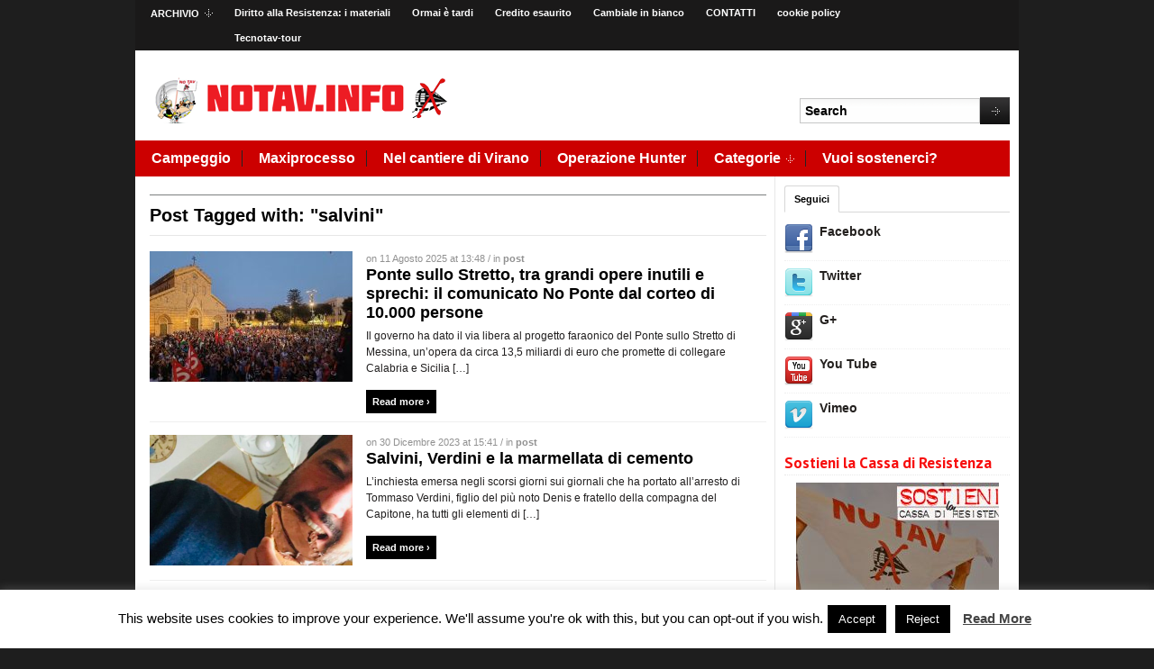

--- FILE ---
content_type: text/html; charset=UTF-8
request_url: https://www.notav.info/tag/salvini/
body_size: 21004
content:
<!DOCTYPE html>
<html xmlns="http://www.w3.org/1999/xhtml" lang="it-IT" xmlns:fb="https://www.facebook.com/2008/fbml" xmlns:addthis="https://www.addthis.com/help/api-spec"  xmlns:og="http://ogp.me/ns#">
<head>
    <meta http-equiv="Content-Type" content="text/html; charset=UTF-8" />
    <meta http-equiv="X-UA-Compatible" content="IE=edge,chrome=1">
    <meta property="og:url" content="https://www.notav.info/tag/salvini/" /> 
    <title>salvini | notav.info</title>

	<link rel="stylesheet" type="text/css" href="https://www.notav.info/wp-content/themes/magazinum/style.css" media="screen" />
 	<!--[if IE 7 ]><link rel="stylesheet" type="text/css" href="https://www.notav.info/wp-content/themes/magazinum/ie7.css" /><![endif]-->
	<link rel="stylesheet" type="text/css" href="https://fonts.googleapis.com/css?family=Yanone+Kaffeesatz:700" />
	
    <link rel="alternate" type="application/rss+xml" title="notav.info RSS Feed" href="https://www.notav.info/feed/" />
    <link rel="pingback" href="https://www.notav.info/xmlrpc.php" />
    <link rel="canonical" href="https://www.notav.info/tag/salvini/" />

    
<!-- All In One SEO Pack 3.7.1[433,466] -->

<meta name="keywords"  content="corteo,grandi opere inutili,no ponte,no tav,noponte,salvini,cementificazione,corruzione,lega ladrona,verdini,decreto sicurezza,decretosalvini,lotta,notav,renzi" />
<link rel="next" href="https://www.notav.info/tag/salvini/page/2/" />

<script type="application/ld+json" class="aioseop-schema">{"@context":"https://schema.org","@graph":[{"@type":"Organization","@id":"https://www.notav.info/#organization","url":"https://www.notav.info/","name":"notav.info","sameAs":[]},{"@type":"WebSite","@id":"https://www.notav.info/#website","url":"https://www.notav.info/","name":"notav.info","publisher":{"@id":"https://www.notav.info/#organization"},"potentialAction":{"@type":"SearchAction","target":"https://www.notav.info/?s={search_term_string}","query-input":"required name=search_term_string"}},{"@type":"CollectionPage","@id":"https://www.notav.info/tag/salvini/#collectionpage","url":"https://www.notav.info/tag/salvini/","inLanguage":"it-IT","name":"salvini","isPartOf":{"@id":"https://www.notav.info/#website"},"breadcrumb":{"@id":"https://www.notav.info/tag/salvini/#breadcrumblist"}},{"@type":"BreadcrumbList","@id":"https://www.notav.info/tag/salvini/#breadcrumblist","itemListElement":[{"@type":"ListItem","position":1,"item":{"@type":"WebPage","@id":"https://www.notav.info/","url":"https://www.notav.info/","name":"notav.info"}},{"@type":"ListItem","position":2,"item":{"@type":"WebPage","@id":"https://www.notav.info/tag/salvini/","url":"https://www.notav.info/tag/salvini/","name":"salvini"}}]}]}</script>
<link rel="canonical" href="https://www.notav.info/tag/salvini/" />
<!-- All In One SEO Pack -->
<link rel='dns-prefetch' href='//www.notav.info' />
<link rel='dns-prefetch' href='//s.w.org' />
<link rel="alternate" type="application/rss+xml" title="notav.info &raquo; Feed" href="https://www.notav.info/feed/" />
<link rel="alternate" type="application/rss+xml" title="notav.info &raquo; Feed dei commenti" href="https://www.notav.info/comments/feed/" />
<link rel="alternate" type="application/rss+xml" title="notav.info &raquo; salvini Feed del tag" href="https://www.notav.info/tag/salvini/feed/" />
		<script type="text/javascript">
			window._wpemojiSettings = {"baseUrl":"https:\/\/s.w.org\/images\/core\/emoji\/13.0.0\/72x72\/","ext":".png","svgUrl":"https:\/\/s.w.org\/images\/core\/emoji\/13.0.0\/svg\/","svgExt":".svg","source":{"concatemoji":"https:\/\/www.notav.info\/wp-includes\/js\/wp-emoji-release.min.js?ver=2fe7b5"}};
			!function(e,a,t){var n,r,o,i=a.createElement("canvas"),p=i.getContext&&i.getContext("2d");function s(e,t){var a=String.fromCharCode;p.clearRect(0,0,i.width,i.height),p.fillText(a.apply(this,e),0,0);e=i.toDataURL();return p.clearRect(0,0,i.width,i.height),p.fillText(a.apply(this,t),0,0),e===i.toDataURL()}function c(e){var t=a.createElement("script");t.src=e,t.defer=t.type="text/javascript",a.getElementsByTagName("head")[0].appendChild(t)}for(o=Array("flag","emoji"),t.supports={everything:!0,everythingExceptFlag:!0},r=0;r<o.length;r++)t.supports[o[r]]=function(e){if(!p||!p.fillText)return!1;switch(p.textBaseline="top",p.font="600 32px Arial",e){case"flag":return s([127987,65039,8205,9895,65039],[127987,65039,8203,9895,65039])?!1:!s([55356,56826,55356,56819],[55356,56826,8203,55356,56819])&&!s([55356,57332,56128,56423,56128,56418,56128,56421,56128,56430,56128,56423,56128,56447],[55356,57332,8203,56128,56423,8203,56128,56418,8203,56128,56421,8203,56128,56430,8203,56128,56423,8203,56128,56447]);case"emoji":return!s([55357,56424,8205,55356,57212],[55357,56424,8203,55356,57212])}return!1}(o[r]),t.supports.everything=t.supports.everything&&t.supports[o[r]],"flag"!==o[r]&&(t.supports.everythingExceptFlag=t.supports.everythingExceptFlag&&t.supports[o[r]]);t.supports.everythingExceptFlag=t.supports.everythingExceptFlag&&!t.supports.flag,t.DOMReady=!1,t.readyCallback=function(){t.DOMReady=!0},t.supports.everything||(n=function(){t.readyCallback()},a.addEventListener?(a.addEventListener("DOMContentLoaded",n,!1),e.addEventListener("load",n,!1)):(e.attachEvent("onload",n),a.attachEvent("onreadystatechange",function(){"complete"===a.readyState&&t.readyCallback()})),(n=t.source||{}).concatemoji?c(n.concatemoji):n.wpemoji&&n.twemoji&&(c(n.twemoji),c(n.wpemoji)))}(window,document,window._wpemojiSettings);
		</script>
		<style type="text/css">
img.wp-smiley,
img.emoji {
	display: inline !important;
	border: none !important;
	box-shadow: none !important;
	height: 1em !important;
	width: 1em !important;
	margin: 0 .07em !important;
	vertical-align: -0.1em !important;
	background: none !important;
	padding: 0 !important;
}
</style>
			<style type="text/css">
		</style>
		<link rel='stylesheet' id='wp-block-library-css'  href='https://www.notav.info/wp-includes/css/dist/block-library/style.min.css?ver=2fe7b5' type='text/css' media='all' />
<link rel='stylesheet' id='wpzoom-social-icons-block-style-css'  href='https://www.notav.info/wp-content/plugins/social-icons-widget-by-wpzoom/block/dist/blocks.style.build.css?ver=1602625641' type='text/css' media='all' />
<link rel='stylesheet' id='contact-form-7-css'  href='https://www.notav.info/wp-content/plugins/contact-form-7/includes/css/styles.css?ver=5.2.2' type='text/css' media='all' />
<link rel='stylesheet' id='cookie-law-info-css'  href='https://www.notav.info/wp-content/plugins/cookie-law-info/public/css/cookie-law-info-public.css?ver=1.9.1' type='text/css' media='all' />
<link rel='stylesheet' id='cookie-law-info-gdpr-css'  href='https://www.notav.info/wp-content/plugins/cookie-law-info/public/css/cookie-law-info-gdpr.css?ver=1.9.1' type='text/css' media='all' />
<link rel='stylesheet' id='ctf_styles-css'  href='https://www.notav.info/wp-content/plugins/custom-twitter-feeds/css/ctf-styles.min.css?ver=1.6' type='text/css' media='all' />
<link rel='stylesheet' id='fts-feeds-css'  href='https://www.notav.info/wp-content/plugins/feed-them-social/feeds/css/styles.css?ver=2.8.9' type='text/css' media='' />
<link rel='stylesheet' id='wabtn-style-css'  href='https://www.notav.info/wp-content/plugins/whatsapp/style.css?ver=2fe7b5' type='text/css' media='all' />
<link rel='stylesheet' id='wpt-twitter-feed-css'  href='https://www.notav.info/wp-content/plugins/wp-to-twitter/css/twitter-feed.css?ver=2fe7b5' type='text/css' media='all' />
<link rel='stylesheet' id='wp-pagenavi-css'  href='https://www.notav.info/wp-content/plugins/wp-pagenavi/pagenavi-css.css?ver=2.70' type='text/css' media='all' />
<link rel='stylesheet' id='zoom-theme-utils-css-css'  href='https://www.notav.info/wp-content/themes/magazinum/functions/wpzoom/assets/css/theme-utils.css?ver=2fe7b5' type='text/css' media='all' />
<link rel='stylesheet' id='addthis_all_pages-css'  href='https://www.notav.info/wp-content/plugins/addthis/frontend/build/addthis_wordpress_public.min.css?ver=2fe7b5' type='text/css' media='all' />
<link rel='stylesheet' id='wpzoom-custom-css'  href='https://www.notav.info/wp-content/themes/magazinum/custom.css?ver=2.1.4' type='text/css' media='all' />
<script type='text/javascript' src='https://www.notav.info/wp-content/plugins/jquery-updater/js/jquery-3.5.1.min.js?ver=3.5.1' id='jquery-core-js'></script>
<script type='text/javascript' src='https://www.notav.info/wp-content/plugins/jquery-updater/js/jquery-migrate-3.3.0.min.js?ver=3.3.0' id='jquery-migrate-js'></script>
<script type='text/javascript' id='cookie-law-info-js-extra'>
/* <![CDATA[ */
var Cli_Data = {"nn_cookie_ids":[],"cookielist":[],"ccpaEnabled":"","ccpaRegionBased":"","ccpaBarEnabled":"","ccpaType":"gdpr","js_blocking":"","custom_integration":"","triggerDomRefresh":""};
var cli_cookiebar_settings = {"animate_speed_hide":"500","animate_speed_show":"500","background":"#FFF","border":"#b1a6a6c2","border_on":"","button_1_button_colour":"#000","button_1_button_hover":"#000000","button_1_link_colour":"#fff","button_1_as_button":"1","button_1_new_win":"","button_2_button_colour":"#333","button_2_button_hover":"#292929","button_2_link_colour":"#444","button_2_as_button":"","button_2_hidebar":"","button_3_button_colour":"#000","button_3_button_hover":"#000000","button_3_link_colour":"#fff","button_3_as_button":"1","button_3_new_win":"","button_4_button_colour":"#000","button_4_button_hover":"#000000","button_4_link_colour":"#fff","button_4_as_button":"1","font_family":"inherit","header_fix":"","notify_animate_hide":"1","notify_animate_show":"","notify_div_id":"#cookie-law-info-bar","notify_position_horizontal":"right","notify_position_vertical":"bottom","scroll_close":"","scroll_close_reload":"","accept_close_reload":"","reject_close_reload":"","showagain_tab":"1","showagain_background":"#fff","showagain_border":"#000","showagain_div_id":"#cookie-law-info-again","showagain_x_position":"100px","text":"#000","show_once_yn":"","show_once":"10000","logging_on":"","as_popup":"","popup_overlay":"1","bar_heading_text":"","cookie_bar_as":"banner","popup_showagain_position":"bottom-right","widget_position":"left"};
var log_object = {"ajax_url":"https:\/\/www.notav.info\/wp-admin\/admin-ajax.php"};
/* ]]> */
</script>
<script type='text/javascript' src='https://www.notav.info/wp-content/plugins/cookie-law-info/public/js/cookie-law-info-public.js?ver=1.9.1' id='cookie-law-info-js'></script>
<script type='text/javascript' src='https://www.notav.info/wp-content/plugins/feed-them-social/feeds/js/powered-by.js?ver=2.8.9' id='fts_powered_by_js-js'></script>
<script type='text/javascript' src='https://www.notav.info/wp-content/plugins/feed-them-social/feeds/js/fts-global.js?ver=2.8.9' id='fts-global-js'></script>
<script type='text/javascript' src='https://www.notav.info/wp-content/themes/magazinum/js/init.js?ver=2fe7b5' id='wpzoom-init-js'></script>
<link rel="https://api.w.org/" href="https://www.notav.info/wp-json/" /><link rel="alternate" type="application/json" href="https://www.notav.info/wp-json/wp/v2/tags/3224" /><link rel="EditURI" type="application/rsd+xml" title="RSD" href="https://www.notav.info/xmlrpc.php?rsd" />
<link rel="wlwmanifest" type="application/wlwmanifest+xml" href="https://www.notav.info/wp-includes/wlwmanifest.xml" /> 
<style data-context="foundation-flickity-css">/*! Flickity v2.0.2
http://flickity.metafizzy.co
---------------------------------------------- */.flickity-enabled{position:relative}.flickity-enabled:focus{outline:0}.flickity-viewport{overflow:hidden;position:relative;height:100%}.flickity-slider{position:absolute;width:100%;height:100%}.flickity-enabled.is-draggable{-webkit-tap-highlight-color:transparent;tap-highlight-color:transparent;-webkit-user-select:none;-moz-user-select:none;-ms-user-select:none;user-select:none}.flickity-enabled.is-draggable .flickity-viewport{cursor:move;cursor:-webkit-grab;cursor:grab}.flickity-enabled.is-draggable .flickity-viewport.is-pointer-down{cursor:-webkit-grabbing;cursor:grabbing}.flickity-prev-next-button{position:absolute;top:50%;width:44px;height:44px;border:none;border-radius:50%;background:#fff;background:hsla(0,0%,100%,.75);cursor:pointer;-webkit-transform:translateY(-50%);transform:translateY(-50%)}.flickity-prev-next-button:hover{background:#fff}.flickity-prev-next-button:focus{outline:0;box-shadow:0 0 0 5px #09f}.flickity-prev-next-button:active{opacity:.6}.flickity-prev-next-button.previous{left:10px}.flickity-prev-next-button.next{right:10px}.flickity-rtl .flickity-prev-next-button.previous{left:auto;right:10px}.flickity-rtl .flickity-prev-next-button.next{right:auto;left:10px}.flickity-prev-next-button:disabled{opacity:.3;cursor:auto}.flickity-prev-next-button svg{position:absolute;left:20%;top:20%;width:60%;height:60%}.flickity-prev-next-button .arrow{fill:#333}.flickity-page-dots{position:absolute;width:100%;bottom:-25px;padding:0;margin:0;list-style:none;text-align:center;line-height:1}.flickity-rtl .flickity-page-dots{direction:rtl}.flickity-page-dots .dot{display:inline-block;width:10px;height:10px;margin:0 8px;background:#333;border-radius:50%;opacity:.25;cursor:pointer}.flickity-page-dots .dot.is-selected{opacity:1}</style><style data-context="foundation-slideout-css">.slideout-menu{position:fixed;left:0;top:0;bottom:0;right:auto;z-index:0;width:256px;overflow-y:auto;-webkit-overflow-scrolling:touch;display:none}.slideout-menu.pushit-right{left:auto;right:0}.slideout-panel{position:relative;z-index:1;will-change:transform}.slideout-open,.slideout-open .slideout-panel,.slideout-open body{overflow:hidden}.slideout-open .slideout-menu{display:block}.pushit{display:none}</style><!-- WPZOOM Theme / Framework -->
<meta name="generator" content="Magazinum 2.1.4" />
<meta name="generator" content="WPZOOM Framework 1.9.3" />
<style type="text/css">@import url("https://fonts.googleapis.com/css?family=PT+Sans:r,b,i,bi");
#sidebar .widget h3.title{color:#f70d0d;}
.widget h3.title{font-family: 'PT Sans';font-size: 10px;font-weight: bold;}</style>
<script type="text/javascript">document.write('<style type="text/css">.tabber{display:none;}</style>');</script><script type='text/javascript'>var _wpaudio = {url: 'https://www.notav.info/wp-content/plugins/wpaudio-mp3-player', enc: {}, convert_mp3_links: false, style: {text_font:'Sans-serif',text_size:'18px',text_weight:'normal',text_letter_spacing:'normal',text_color:'inherit',link_color:'#24f',link_hover_color:'#02f',bar_base_bg:'#eee',bar_load_bg:'#ccc',bar_position_bg:'#46f',sub_color:'#aaa'}};</script><script data-cfasync="false" type="text/javascript">if (window.addthis_product === undefined) { window.addthis_product = "wpp"; } if (window.wp_product_version === undefined) { window.wp_product_version = "wpp-6.2.6"; } if (window.addthis_share === undefined) { window.addthis_share = {"url_transforms":{"shorten":{"twitter":"bitly"}},"shorteners":{"bitly":{}}}; } if (window.addthis_config === undefined) { window.addthis_config = {"data_track_clickback":true,"ignore_server_config":true,"ui_language":"it","ui_atversion":300}; } if (window.addthis_layers === undefined) { window.addthis_layers = {}; } if (window.addthis_layers_tools === undefined) { window.addthis_layers_tools = [{"sharetoolbox":{"numPreferredServices":5,"counts":"one","size":"32px","style":"fixed","shareCountThreshold":0,"elements":".addthis_inline_share_toolbox_below,.at-below-post-arch-page,.at-below-post-cat-page,.at-below-post,.at-below-post-page"}},{"sharedock":{"counts":"one","numPreferredServices":4,"mobileButtonSize":"large","position":"bottom","theme":"transparent"}}]; } else { window.addthis_layers_tools.push({"sharetoolbox":{"numPreferredServices":5,"counts":"one","size":"32px","style":"fixed","shareCountThreshold":0,"elements":".addthis_inline_share_toolbox_below,.at-below-post-arch-page,.at-below-post-cat-page,.at-below-post,.at-below-post-page"}}); window.addthis_layers_tools.push({"sharedock":{"counts":"one","numPreferredServices":4,"mobileButtonSize":"large","position":"bottom","theme":"transparent"}});  } if (window.addthis_plugin_info === undefined) { window.addthis_plugin_info = {"info_status":"enabled","cms_name":"WordPress","plugin_name":"Share Buttons by AddThis","plugin_version":"6.2.6","plugin_mode":"WordPress","anonymous_profile_id":"wp-f830add771db0030b669eb56001225f9","page_info":{"template":"archives","post_type":""},"sharing_enabled_on_post_via_metabox":false}; } 
                    (function() {
                      var first_load_interval_id = setInterval(function () {
                        if (typeof window.addthis !== 'undefined') {
                          window.clearInterval(first_load_interval_id);
                          if (typeof window.addthis_layers !== 'undefined' && Object.getOwnPropertyNames(window.addthis_layers).length > 0) {
                            window.addthis.layers(window.addthis_layers);
                          }
                          if (Array.isArray(window.addthis_layers_tools)) {
                            for (i = 0; i < window.addthis_layers_tools.length; i++) {
                              window.addthis.layers(window.addthis_layers_tools[i]);
                            }
                          }
                        }
                     },1000)
                    }());
                </script> <script data-cfasync="false" type="text/javascript" src="https://s7.addthis.com/js/300/addthis_widget.js#pubid=wp-f830add771db0030b669eb56001225f9" async="async"></script><style>.ios7.web-app-mode.has-fixed header{ background-color: rgba(45,53,63,.88);}</style>
<!-- START - Open Graph and Twitter Card Tags 3.0.0 -->
 <!-- Facebook Open Graph -->
  <meta property="og:locale" content="it_IT"/>
  <meta property="og:site_name" content="notav.info"/>
  <meta property="og:title" content="salvini"/>
  <meta property="og:url" content="https://www.notav.info/tag/salvini/"/>
  <meta property="og:type" content="article"/>
  <meta property="og:description" content="ora e sempre no tav"/>
  <meta property="og:image" content="https://www.notav.info/wp-content/uploads/2016/11/LOGO.jpg"/>
  <meta property="og:image:url" content="https://www.notav.info/wp-content/uploads/2016/11/LOGO.jpg"/>
  <meta property="og:image:secure_url" content="https://www.notav.info/wp-content/uploads/2016/11/LOGO.jpg"/>
  <meta property="article:publisher" content="https://www.facebook.com/notav.info"/>
 <!-- Google+ / Schema.org -->
 <!-- Twitter Cards -->
  <meta name="twitter:title" content="salvini"/>
  <meta name="twitter:url" content="https://www.notav.info/tag/salvini/"/>
  <meta name="twitter:description" content="ora e sempre no tav"/>
  <meta name="twitter:image" content="https://www.notav.info/wp-content/uploads/2016/11/LOGO.jpg"/>
  <meta name="twitter:card" content="summary_large_image"/>
 <!-- SEO -->
 <!-- Misc. tags -->
 <!-- is_tag -->
<!-- END - Open Graph and Twitter Card Tags 3.0.0 -->
	
 
</head>

<body class="archive tag tag-salvini tag-3224">
 
	<div id="page-wrap">

		<div id="header">
  
			<div id="topbar">

				<ul id="topmenu" class="dropdown"><li id="menu-item-13142" class="menu-item menu-item-type-post_type menu-item-object-page menu-item-has-children menu-item-13142"><a href="https://www.notav.info/archivio/">ARCHIVIO</a>
<ul class="sub-menu">
	<li id="menu-item-34156" class="menu-item menu-item-type-post_type menu-item-object-post menu-item-34156"><a href="https://www.notav.info/senza-categoria/tav-watching-il-primo-dossier-di-monitoraggio-del-cantiere/">Tav Watching il primo dossier di monitoraggio del cantiere</a></li>
	<li id="menu-item-23673" class="menu-item menu-item-type-post_type menu-item-object-page menu-item-23673"><a href="https://www.notav.info/arresti-notav/">Arresti Notav</a></li>
	<li id="menu-item-23672" class="menu-item menu-item-type-post_type menu-item-object-page menu-item-23672"><a href="https://www.notav.info/difendi-il-tuo-futuro/">DIFENDI IL TUO FUTURO</a></li>
	<li id="menu-item-23674" class="menu-item menu-item-type-post_type menu-item-object-page menu-item-23674"><a href="https://www.notav.info/notav-tour/">NOTAV TOUR</a></li>
</ul>
</li>
<li id="menu-item-26617" class="menu-item menu-item-type-post_type menu-item-object-page menu-item-26617"><a href="https://www.notav.info/diritto-alla-resistenza-i-materiali/">Diritto alla Resistenza: i materiali</a></li>
<li id="menu-item-29519" class="menu-item menu-item-type-post_type menu-item-object-page menu-item-29519"><a href="https://www.notav.info/ormai-e-tardi/">Ormai è tardi</a></li>
<li id="menu-item-29868" class="menu-item menu-item-type-post_type menu-item-object-page menu-item-29868"><a href="https://www.notav.info/creditoesaurito/">Credito esaurito</a></li>
<li id="menu-item-30770" class="menu-item menu-item-type-post_type menu-item-object-page menu-item-30770"><a href="https://www.notav.info/cambiale-in-bianco/">Cambiale in bianco</a></li>
<li id="menu-item-12522" class="menu-item menu-item-type-post_type menu-item-object-page menu-item-12522"><a href="https://www.notav.info/info/">CONTATTI</a></li>
<li id="menu-item-31480" class="menu-item menu-item-type-post_type menu-item-object-page menu-item-31480"><a href="https://www.notav.info/cookie-policy/">cookie policy</a></li>
<li id="menu-item-36116" class="menu-item menu-item-type-post_type menu-item-object-page menu-item-36116"><a href="https://www.notav.info/tecnotav-tour/">Tecnotav-tour</a></li>
</ul>  	
	 			 				<div class="clear"></div>
			 
			</div><!-- /#topbar -->
			
			
			<div id="logo">
						
						<a href="https://www.notav.info" title="ora e sempre no tav">
															<img src="https://www.notav.info/wp-content/uploads/logo_notav.info_.png" alt="notav.info" />
													</a>

							        </div>
 

			

			
			<div id="search_form">
	<div class="search">
		<form method="get" id="searchform" action="https://www.notav.info/">
			<fieldset>
	 				<input type="text" onblur="if (this.value == '') {this.value = 'Search';}" onfocus="if (this.value == 'Search') {this.value = '';}" value="Search" name="s" id="s" /><input type="submit" id="searchsubmit" value="Search" />
			</fieldset>
		</form>
	</div>
</div>
			<div class="clear"></div>
 		
			<!-- Main Menu -->
			<div id="menu">
 
				<ul id="mainmenu" class="dropdown"><li id="menu-item-23671" class="menu-item menu-item-type-custom menu-item-object-custom menu-item-23671"><a href="http://www.notav.info/tag/campeggio/">Campeggio</a></li>
<li id="menu-item-23676" class="menu-item menu-item-type-custom menu-item-object-custom menu-item-23676"><a href="http://www.notav.info/tag/maxiprocesso/">Maxiprocesso</a></li>
<li id="menu-item-21399" class="menu-item menu-item-type-custom menu-item-object-custom menu-item-21399"><a href="http://www.notav.info/tag/nelcantieredivirano/">Nel cantiere di Virano</a></li>
<li id="menu-item-23724" class="menu-item menu-item-type-custom menu-item-object-custom menu-item-23724"><a href="http://www.notav.info/tag/operazione-hunter/">Operazione Hunter</a></li>
<li id="menu-item-12529" class="menu-item menu-item-type-custom menu-item-object-custom menu-item-has-children menu-item-12529"><a href="#">Categorie</a>
<ul class="sub-menu">
	<li id="menu-item-12524" class="menu-item menu-item-type-taxonomy menu-item-object-category menu-item-12524"><a href="https://www.notav.info/category/post/">post</a></li>
	<li id="menu-item-12525" class="menu-item menu-item-type-taxonomy menu-item-object-category menu-item-12525"><a href="https://www.notav.info/category/top/">top</a></li>
	<li id="menu-item-12775" class="menu-item menu-item-type-taxonomy menu-item-object-category menu-item-12775"><a href="https://www.notav.info/category/senza-categoria/">News</a></li>
	<li id="menu-item-12776" class="menu-item menu-item-type-taxonomy menu-item-object-category menu-item-12776"><a href="https://www.notav.info/category/post/">post</a></li>
	<li id="menu-item-12777" class="menu-item menu-item-type-taxonomy menu-item-object-category menu-item-12777"><a href="https://www.notav.info/category/top/">top</a></li>
	<li id="menu-item-12778" class="menu-item menu-item-type-taxonomy menu-item-object-category menu-item-12778"><a href="https://www.notav.info/category/agenda/">agenda</a></li>
	<li id="menu-item-12780" class="menu-item menu-item-type-taxonomy menu-item-object-category menu-item-12780"><a href="https://www.notav.info/category/documenti/">documenti</a></li>
	<li id="menu-item-12781" class="menu-item menu-item-type-taxonomy menu-item-object-category menu-item-12781"><a href="https://www.notav.info/category/editoriale/">editoriale</a></li>
</ul>
</li>
<li id="menu-item-17702" class="menu-item menu-item-type-post_type menu-item-object-page menu-item-17702"><a href="https://www.notav.info/vuoi-sostenerci/">Vuoi sostenerci?</a></li>
</ul>  						
  			</div><!-- /#menu -->

 		</div><!-- /#header -->

<div id="content">
	<div class="archiveposts">
		
		<h3>
			Post Tagged with: "salvini"
					</h3>
		
 		<div id="recent-posts" class="clearfix">
 
	<div id="post-49341" class="post">

        <div class="thumb"><a href="https://www.notav.info/post/ponte-sullo-stretto-tra-grandi-opere-inutili-e-sprechi-il-comunicato-no-ponte-dal-corteo-di-10-000-persone/" title="Ponte sullo Stretto, tra grandi opere inutili e sprechi: il comunicato No Ponte dal corteo di 10.000 persone"><img src="https://www.notav.info/wp-content/uploads/2025/08/coretoNOPonte-225x145.jpg" alt="Ponte sullo Stretto, tra grandi opere inutili e sprechi: il comunicato No Ponte dal corteo di 10.000 persone" class="Thumbnail thumbnail " width="225" height="145" /></a></div>		
		<div class="post-content">
			<span class="meta">
								on 11 Agosto 2025 at 13:48				/ in <a href="https://www.notav.info/category/post/" rel="category tag">post</a>							</span>

			<h2 class="title"><a href="https://www.notav.info/post/ponte-sullo-stretto-tra-grandi-opere-inutili-e-sprechi-il-comunicato-no-ponte-dal-corteo-di-10-000-persone/" title="Permalink to Ponte sullo Stretto, tra grandi opere inutili e sprechi: il comunicato No Ponte dal corteo di 10.000 persone" rel="bookmark">Ponte sullo Stretto, tra grandi opere inutili e sprechi: il comunicato No Ponte dal corteo di 10.000 persone</a></h2>
		
			<div class="entry">
				<div class="at-above-post-arch-page addthis_tool" data-url="https://www.notav.info/post/ponte-sullo-stretto-tra-grandi-opere-inutili-e-sprechi-il-comunicato-no-ponte-dal-corteo-di-10-000-persone/"></div>
<p>Il governo ha dato il via libera al progetto faraonico del Ponte sullo Stretto di Messina, un’opera da circa 13,5 miliardi di euro che promette di collegare Calabria e Sicilia [&hellip;]<!-- AddThis Advanced Settings above via filter on get_the_excerpt --><!-- AddThis Advanced Settings below via filter on get_the_excerpt --><!-- AddThis Advanced Settings generic via filter on get_the_excerpt --><!-- AddThis Share Buttons above via filter on get_the_excerpt --><!-- AddThis Share Buttons below via filter on get_the_excerpt --></p>
<div class="at-below-post-arch-page addthis_tool" data-url="https://www.notav.info/post/ponte-sullo-stretto-tra-grandi-opere-inutili-e-sprechi-il-comunicato-no-ponte-dal-corteo-di-10-000-persone/"></div>
<p><!-- AddThis Share Buttons generic via filter on get_the_excerpt --></p>
				
				<a class="more-link" href="https://www.notav.info/post/ponte-sullo-stretto-tra-grandi-opere-inutili-e-sprechi-il-comunicato-no-ponte-dal-corteo-di-10-000-persone/"><span>Read more &#8250;</span></a>			</div><!-- /.entry -->
		 
			<div class="clear"></div>
		</div>

	</div><!-- #post-49341 -->
	<div class="clear"></div>

	<div id="post-47355" class="post">

        <div class="thumb"><a href="https://www.notav.info/post/salvini-verdini-e-la-marmellata-di-cemento/" title="Salvini, Verdini e la marmellata di cemento"><img src="https://www.notav.info/wp-content/uploads/2023/12/salvini-225x145.png" alt="Salvini, Verdini e la marmellata di cemento" class="Thumbnail thumbnail " width="225" height="145" /></a></div>		
		<div class="post-content">
			<span class="meta">
								on 30 Dicembre 2023 at 15:41				/ in <a href="https://www.notav.info/category/post/" rel="category tag">post</a>							</span>

			<h2 class="title"><a href="https://www.notav.info/post/salvini-verdini-e-la-marmellata-di-cemento/" title="Permalink to Salvini, Verdini e la marmellata di cemento" rel="bookmark">Salvini, Verdini e la marmellata di cemento</a></h2>
		
			<div class="entry">
				<div class="at-above-post-arch-page addthis_tool" data-url="https://www.notav.info/post/salvini-verdini-e-la-marmellata-di-cemento/"></div>
<p>L’inchiesta emersa negli scorsi giorni sui giornali che ha portato all’arresto di Tommaso Verdini, figlio del più noto Denis e fratello della compagna del Capitone, ha tutti gli elementi di [&hellip;]<!-- AddThis Advanced Settings above via filter on get_the_excerpt --><!-- AddThis Advanced Settings below via filter on get_the_excerpt --><!-- AddThis Advanced Settings generic via filter on get_the_excerpt --><!-- AddThis Share Buttons above via filter on get_the_excerpt --><!-- AddThis Share Buttons below via filter on get_the_excerpt --></p>
<div class="at-below-post-arch-page addthis_tool" data-url="https://www.notav.info/post/salvini-verdini-e-la-marmellata-di-cemento/"></div>
<p><!-- AddThis Share Buttons generic via filter on get_the_excerpt --></p>
				
				<a class="more-link" href="https://www.notav.info/post/salvini-verdini-e-la-marmellata-di-cemento/"><span>Read more &#8250;</span></a>			</div><!-- /.entry -->
		 
			<div class="clear"></div>
		</div>

	</div><!-- #post-47355 -->
	<div class="clear"></div>

	<div id="post-40456" class="post">

        <div class="thumb"><a href="https://www.notav.info/top/decreti-sicurezza-nessuna-abolizione-via-le-norme-sulle-ong-restano-quelle-per-reprimere-il-dissenso/" title="Decreti sicurezza, nessuna abolizione: modificate le norme sulle ong, restano quelle per reprimere il dissenso"><img src="https://www.notav.info/wp-content/uploads/2020/10/sindacato-italiano-lavoratori-polizia-matteo-salvini-contratti-forze-dellordine-225x145.jpg" alt="Decreti sicurezza, nessuna abolizione: modificate le norme sulle ong, restano quelle per reprimere il dissenso" class="Thumbnail thumbnail " width="225" height="145" /></a></div>		
		<div class="post-content">
			<span class="meta">
								on 6 Ottobre 2020 at 11:12				/ in <a href="https://www.notav.info/category/post/" rel="category tag">post</a>, <a href="https://www.notav.info/category/top/" rel="category tag">top</a>							</span>

			<h2 class="title"><a href="https://www.notav.info/top/decreti-sicurezza-nessuna-abolizione-via-le-norme-sulle-ong-restano-quelle-per-reprimere-il-dissenso/" title="Permalink to Decreti sicurezza, nessuna abolizione: modificate le norme sulle ong, restano quelle per reprimere il dissenso" rel="bookmark">Decreti sicurezza, nessuna abolizione: modificate le norme sulle ong, restano quelle per reprimere il dissenso</a></h2>
		
			<div class="entry">
				<div class="at-above-post-arch-page addthis_tool" data-url="https://www.notav.info/top/decreti-sicurezza-nessuna-abolizione-via-le-norme-sulle-ong-restano-quelle-per-reprimere-il-dissenso/"></div>
<p>Dopo mesi di tergiversazioni sono state approvate ieri notte dal governo giallorosa le modifiche ai decreti sicurezza. Se molto si era parlato, al tempo della loro approvazione, delle vergognose norme [&hellip;]<!-- AddThis Advanced Settings above via filter on get_the_excerpt --><!-- AddThis Advanced Settings below via filter on get_the_excerpt --><!-- AddThis Advanced Settings generic via filter on get_the_excerpt --><!-- AddThis Share Buttons above via filter on get_the_excerpt --><!-- AddThis Share Buttons below via filter on get_the_excerpt --></p>
<div class="at-below-post-arch-page addthis_tool" data-url="https://www.notav.info/top/decreti-sicurezza-nessuna-abolizione-via-le-norme-sulle-ong-restano-quelle-per-reprimere-il-dissenso/"></div>
<p><!-- AddThis Share Buttons generic via filter on get_the_excerpt --></p>
				
				<a class="more-link" href="https://www.notav.info/top/decreti-sicurezza-nessuna-abolizione-via-le-norme-sulle-ong-restano-quelle-per-reprimere-il-dissenso/"><span>Read more &#8250;</span></a>			</div><!-- /.entry -->
		 
			<div class="clear"></div>
		</div>

	</div><!-- #post-40456 -->
	<div class="clear"></div>

	<div id="post-38781" class="post">

        <div class="thumb"><a href="https://www.notav.info/post/il-decreto-sicurezza-bis-e-la-norma-anti-notav/" title="Il decreto sicurezza (bis) è la norma anti-notav"><img src="https://www.notav.info/wp-content/uploads/2019/08/seghino-2-225x145.jpg" alt="Il decreto sicurezza (bis) è la norma anti-notav" class="Thumbnail thumbnail " width="225" height="145" /></a></div>		
		<div class="post-content">
			<span class="meta">
								on 4 Agosto 2019 at 16:07				/ in <a href="https://www.notav.info/category/post/" rel="category tag">post</a>							</span>

			<h2 class="title"><a href="https://www.notav.info/post/il-decreto-sicurezza-bis-e-la-norma-anti-notav/" title="Permalink to Il decreto sicurezza (bis) è la norma anti-notav" rel="bookmark">Il decreto sicurezza (bis) è la norma anti-notav</a></h2>
		
			<div class="entry">
				<div class="at-above-post-arch-page addthis_tool" data-url="https://www.notav.info/post/il-decreto-sicurezza-bis-e-la-norma-anti-notav/"></div>
<p>Tra pochi giorni arriverà in senato il cosiddetto decreto sicurezza bis. Se si è già parlato molto delle vergognose norme contro i salvataggi in mare degli africani, meno in luce [&hellip;]<!-- AddThis Advanced Settings above via filter on get_the_excerpt --><!-- AddThis Advanced Settings below via filter on get_the_excerpt --><!-- AddThis Advanced Settings generic via filter on get_the_excerpt --><!-- AddThis Share Buttons above via filter on get_the_excerpt --><!-- AddThis Share Buttons below via filter on get_the_excerpt --></p>
<div class="at-below-post-arch-page addthis_tool" data-url="https://www.notav.info/post/il-decreto-sicurezza-bis-e-la-norma-anti-notav/"></div>
<p><!-- AddThis Share Buttons generic via filter on get_the_excerpt --></p>
				
				<a class="more-link" href="https://www.notav.info/post/il-decreto-sicurezza-bis-e-la-norma-anti-notav/"><span>Read more &#8250;</span></a>			</div><!-- /.entry -->
		 
			<div class="clear"></div>
		</div>

	</div><!-- #post-38781 -->
	<div class="clear"></div>

	<div id="post-38705" class="post">

        <div class="thumb"><a href="https://www.notav.info/post/salvini-e-renzi-contro-i-no-tav-a-tutela-di-un-cantiere-fantasma/" title="Salvini e Renzi contro i No Tav a tutela di un cantiere fantasma"><img src="https://www.notav.info/wp-content/uploads/2019/07/iduematteo_n-225x145.jpg" alt="Salvini e Renzi contro i No Tav a tutela di un cantiere fantasma" class="Thumbnail thumbnail " width="225" height="145" /></a></div>		
		<div class="post-content">
			<span class="meta">
								on 22 Luglio 2019 at 02:10				/ in <a href="https://www.notav.info/category/post/" rel="category tag">post</a>							</span>

			<h2 class="title"><a href="https://www.notav.info/post/salvini-e-renzi-contro-i-no-tav-a-tutela-di-un-cantiere-fantasma/" title="Permalink to Salvini e Renzi contro i No Tav a tutela di un cantiere fantasma" rel="bookmark">Salvini e Renzi contro i No Tav a tutela di un cantiere fantasma</a></h2>
		
			<div class="entry">
				<div class="at-above-post-arch-page addthis_tool" data-url="https://www.notav.info/post/salvini-e-renzi-contro-i-no-tav-a-tutela-di-un-cantiere-fantasma/"></div>
<p>Sono della stessa pasta, appartengono alla stessa cricca, quella degli amici del partito del tondino e del cemento foriero di voti e sostegno politico nelle loro scalate ai vertici del [&hellip;]<!-- AddThis Advanced Settings above via filter on get_the_excerpt --><!-- AddThis Advanced Settings below via filter on get_the_excerpt --><!-- AddThis Advanced Settings generic via filter on get_the_excerpt --><!-- AddThis Share Buttons above via filter on get_the_excerpt --><!-- AddThis Share Buttons below via filter on get_the_excerpt --></p>
<div class="at-below-post-arch-page addthis_tool" data-url="https://www.notav.info/post/salvini-e-renzi-contro-i-no-tav-a-tutela-di-un-cantiere-fantasma/"></div>
<p><!-- AddThis Share Buttons generic via filter on get_the_excerpt --></p>
				
				<a class="more-link" href="https://www.notav.info/post/salvini-e-renzi-contro-i-no-tav-a-tutela-di-un-cantiere-fantasma/"><span>Read more &#8250;</span></a>			</div><!-- /.entry -->
		 
			<div class="clear"></div>
		</div>

	</div><!-- #post-38705 -->
	<div class="clear"></div>

	<div id="post-38256" class="post">

        <div class="thumb"><a href="https://www.notav.info/post/salvini-il-pinocchio-contestato-dai-notav/" title="Salvini il pinocchio contestato dai notav"><img src="https://www.notav.info/wp-content/uploads/2019/02/WhatsApp-Image-2019-02-01-at-12.41.04-225x145.jpeg" alt="Salvini il pinocchio contestato dai notav" class="Thumbnail thumbnail " width="225" height="145" /></a></div>		
		<div class="post-content">
			<span class="meta">
								on 1 Febbraio 2019 at 14:48				/ in <a href="https://www.notav.info/category/post/" rel="category tag">post</a>							</span>

			<h2 class="title"><a href="https://www.notav.info/post/salvini-il-pinocchio-contestato-dai-notav/" title="Permalink to Salvini il pinocchio contestato dai notav" rel="bookmark">Salvini il pinocchio contestato dai notav</a></h2>
		
			<div class="entry">
				<div class="at-above-post-arch-page addthis_tool" data-url="https://www.notav.info/post/salvini-il-pinocchio-contestato-dai-notav/"></div>
<p>Si è svolto oggi nel tripudio di giornalisti la passerella elettorale del Ministro Salvini all’ex-cantiere di Chiomonte. Sfidando la neve, un folto gruppo di notav era venuto venuto ad accoglierlo [&hellip;]<!-- AddThis Advanced Settings above via filter on get_the_excerpt --><!-- AddThis Advanced Settings below via filter on get_the_excerpt --><!-- AddThis Advanced Settings generic via filter on get_the_excerpt --><!-- AddThis Share Buttons above via filter on get_the_excerpt --><!-- AddThis Share Buttons below via filter on get_the_excerpt --></p>
<div class="at-below-post-arch-page addthis_tool" data-url="https://www.notav.info/post/salvini-il-pinocchio-contestato-dai-notav/"></div>
<p><!-- AddThis Share Buttons generic via filter on get_the_excerpt --></p>
				
				<a class="more-link" href="https://www.notav.info/post/salvini-il-pinocchio-contestato-dai-notav/"><span>Read more &#8250;</span></a>			</div><!-- /.entry -->
		 
			<div class="clear"></div>
		</div>

	</div><!-- #post-38256 -->
	<div class="clear"></div>

<div class="navigation"><span aria-current="page" class="page-numbers current">1</span>
<a class="page-numbers" href="https://www.notav.info/tag/salvini/page/2/">2</a>
<a class="next page-numbers" href="https://www.notav.info/tag/salvini/page/2/">Next  &rarr;</a></div> </div> 
 	</div> <!-- /.archiveposts -->
	
</div> <!-- /#content -->

<div id="sidebar">
 
 	 
 	
			<div id="slipfire-tabber-3" class="widget tabbertabs"><div class="tabber"><div id="wpzoom-widget-social-2" class="tabbertab wpzoom_social"><h2 class="widgettitle">Seguici</h2>
		<ul class="social">
			<li><a class="facebook" href="https://www.facebook.com/notav.info" rel="external,nofollow" title="Facebook"><img src="https://www.notav.info/wp-content/themes/magazinum/images/icons/facebook.png" alt="" />Facebook<span></span></a></li><li><a class="twitter" href="https://twitter.com/notav_info" rel="external,nofollow" title="Twitter"><img src="https://www.notav.info/wp-content/themes/magazinum/images/icons/twitter.png" alt="" />Twitter<span></span></a></li><li><a class="google plus" href="https://plus.google.com/u/0/b/111074870525987928233/+notavinfo/" rel="external,nofollow" title="G+"><img src="https://www.notav.info/wp-content/themes/magazinum/images/icons/google plus.png" alt="" />G+<span></span></a></li><li><a class="youtube" href="http://www.youtube.com/user/notavinfo" rel="external,nofollow" title="You Tube"><img src="https://www.notav.info/wp-content/themes/magazinum/images/icons/youtube.png" alt="" />You Tube<span></span></a></li><li><a class="vimeo" href="http://vimeo.com/user25643610" rel="external,nofollow" title="Vimeo"><img src="https://www.notav.info/wp-content/themes/magazinum/images/icons/vimeo.png" alt="" />Vimeo<span></span></a></li>  		</ul>
		<div class="cleaner">&nbsp;</div>
	
	</div>
			<div class="clear"></div></div></div><div id="text-4" class="widget widget_text"><h3 class="title">Sostieni la Cassa di Resistenza</h3>			<div class="textwidget"><p><a href="https://www.notav.info/post/sostieni-la-cassa-di-resistenza-notav/"><img loading="lazy" class="aligncenter size-thumbnail wp-image-40513" src="https://www.notav.info/wp-content/uploads/2020/10/banner-cassa-225x145.jpg" alt="" width="225" height="145" srcset="https://www.notav.info/wp-content/uploads/2020/10/banner-cassa-225x145.jpg 225w, https://www.notav.info/wp-content/uploads/2020/10/banner-cassa-380x245.jpg 380w" sizes="(max-width: 225px) 100vw, 225px" /></a></p>
</div>
		<div class="clear"></div></div><div id="text-2" class="widget widget_text"><h3 class="title">DOCUMENTI</h3>			<div class="textwidget"><p><a href="https://www.notav.info/post/il-tav-allinterno-dei-corridoi-di-molbilita-militare-europeii/"><img loading="lazy" class="aligncenter size-thumbnail wp-image-44793" src="https://www.notav.info/wp-content/uploads/2022/04/IL-TAV-ALLINTERNO-DEI-CORRIDOI-DI-MOBILITA-MILITARE-EUROPEA-300x233.jpg" alt="" width="225" height="145" srcset="https://www.notav.info/wp-content/uploads/2022/04/IL-TAV-ALLINTERNO-DEI-CORRIDOI-DI-MOBILITA-MILITARE-EUROPEA-225x145.jpg 225w, https://www.notav.info/wp-content/uploads/2022/04/IL-TAV-ALLINTERNO-DEI-CORRIDOI-DI-MOBILITA-MILITARE-EUROPEA-380x245.jpg 380w" sizes="(max-width: 225px) 100vw, 225px" /></a><br />
&nbsp;</p>
<p><a href="https://www.notav.info/post/lottiamo-contro-le-devastazioni-e-le-guerre-per-il-nostro-futuro/"><img loading="lazy" class="aligncenter size-thumbnail wp-image-44793" src="https://www.notav.info/wp-content/uploads/2022/04/volantone-300x254.jpg" alt=" alt="" width="225" height="145" /></a></p>
</div>
		<div class="clear"></div></div><div id="custom_html-2" class="widget_text widget widget_custom_html"><h3 class="title">Tweet</h3><div class="textwidget custom-html-widget"><!-- Custom Twitter Feeds by Smash Balloon --><div id="ctf" class="ctf ctf-type-search  ctf-styles ctf-no-duplicates" style="" data-ctfshortcode="{}" data-ctfintents="1" data-ctfneeded="-1"><div class="ctf-header ctf-header-type-generic" style=""><a href="https://twitter.com/hashtag/notav -filter:retweets" target="_blank" class="ctf-header-link" rel="noopener noreferrer"><div class="ctf-header-text"><p class="ctf-header-no-bio" style="">#notav</p></div><div class="ctf-header-img"><div class="ctf-header-generic-icon"><svg class="svg-inline--fa fa-twitter fa-w-16" aria-hidden="true" aria-label="twitter logo" data-fa-processed="" data-prefix="fab" data-icon="twitter" role="img" xmlns="http://www.w3.org/2000/svg" viewBox="0 0 512 512"><path fill="currentColor" d="M459.37 151.716c.325 4.548.325 9.097.325 13.645 0 138.72-105.583 298.558-298.558 298.558-59.452 0-114.68-17.219-161.137-47.106 8.447.974 16.568 1.299 25.34 1.299 49.055 0 94.213-16.568 130.274-44.832-46.132-.975-84.792-31.188-98.112-72.772 6.498.974 12.995 1.624 19.818 1.624 9.421 0 18.843-1.3 27.614-3.573-48.081-9.747-84.143-51.98-84.143-102.985v-1.299c13.969 7.797 30.214 12.67 47.431 13.319-28.264-18.843-46.781-51.005-46.781-87.391 0-19.492 5.197-37.36 14.294-52.954 51.655 63.675 129.3 105.258 216.365 109.807-1.624-7.797-2.599-15.918-2.599-24.04 0-57.828 46.782-104.934 104.934-104.934 30.213 0 57.502 12.67 76.67 33.137 23.715-4.548 46.456-13.32 66.599-25.34-7.798 24.366-24.366 44.833-46.132 57.827 21.117-2.273 41.584-8.122 60.426-16.243-14.292 20.791-32.161 39.308-52.628 54.253z"></path></svg></div></div></a></div><div class="ctf-tweets"><div class="ctf-item ctf-author-stagionescorsa ctf-new" id="1642838396782477316" style=""><div class="ctf-author-box"><div class="ctf-author-box-link" style=""><a href="https://twitter.com/stagionescorsa" class="ctf-author-avatar" target="_blank" style="" rel="noopener noreferrer"><img src="https://pbs.twimg.com/profile_images/1594706633522831360/tcerXDtW_normal.jpg" alt="stagionescorsa" width="48" height="48"></a><a href="https://twitter.com/stagionescorsa" target="_blank" class="ctf-author-name" style="" rel="noopener noreferrer">Luca Gusmaroli</a><a href="https://twitter.com/stagionescorsa" class="ctf-author-screenname" target="_blank" style="" rel="noopener noreferrer">@stagionescorsa</a><span class="ctf-screename-sep">&middot;</span><div class="ctf-tweet-meta"><a href="https://twitter.com/stagionescorsa/status/1642838396782477316" class="ctf-tweet-date" target="_blank" style="" rel="noopener noreferrer">3 Apr 2023</a></div></div><div class="ctf-corner-logo" style=""><svg class="svg-inline--fa fa-twitter fa-w-16" aria-hidden="true" aria-label="twitter logo" data-fa-processed="" data-prefix="fab" data-icon="twitter" role="img" xmlns="http://www.w3.org/2000/svg" viewBox="0 0 512 512"><path fill="currentColor" d="M459.37 151.716c.325 4.548.325 9.097.325 13.645 0 138.72-105.583 298.558-298.558 298.558-59.452 0-114.68-17.219-161.137-47.106 8.447.974 16.568 1.299 25.34 1.299 49.055 0 94.213-16.568 130.274-44.832-46.132-.975-84.792-31.188-98.112-72.772 6.498.974 12.995 1.624 19.818 1.624 9.421 0 18.843-1.3 27.614-3.573-48.081-9.747-84.143-51.98-84.143-102.985v-1.299c13.969 7.797 30.214 12.67 47.431 13.319-28.264-18.843-46.781-51.005-46.781-87.391 0-19.492 5.197-37.36 14.294-52.954 51.655 63.675 129.3 105.258 216.365 109.807-1.624-7.797-2.599-15.918-2.599-24.04 0-57.828 46.782-104.934 104.934-104.934 30.213 0 57.502 12.67 76.67 33.137 23.715-4.548 46.456-13.32 66.599-25.34-7.798 24.366-24.366 44.833-46.132 57.827 21.117-2.273 41.584-8.122 60.426-16.243-14.292 20.791-32.161 39.308-52.628 54.253z"></path></svg></div></div><div class="ctf-tweet-content"><p class="ctf-tweet-text" style="">Oggi mi sono svegliata di un serena ma di un serena che se qualcuno vuole litigare basta scrivermi in DM #notav #nopedemontana </p><a href="https://twitter.com/stagionescorsa/status/1642838396782477316" target="_blank" class="ctf-tweet-text-media-wrap" rel="noopener noreferrer"><svg aria-hidden="true" aria-label="images in tweet" focusable="false" data-prefix="far" data-icon="image" role="img" xmlns="http://www.w3.org/2000/svg" viewBox="0 0 512 512" class="svg-inline--fa fa-image fa-w-16 fa-9x ctf-tweet-text-media"><path fill="currentColor" d="M464 64H48C21.49 64 0 85.49 0 112v288c0 26.51 21.49 48 48 48h416c26.51 0 48-21.49 48-48V112c0-26.51-21.49-48-48-48zm-6 336H54a6 6 0 0 1-6-6V118a6 6 0 0 1 6-6h404a6 6 0 0 1 6 6v276a6 6 0 0 1-6 6zM128 152c-22.091 0-40 17.909-40 40s17.909 40 40 40 40-17.909 40-40-17.909-40-40-40zM96 352h320v-80l-87.515-87.515c-4.686-4.686-12.284-4.686-16.971 0L192 304l-39.515-39.515c-4.686-4.686-12.284-4.686-16.971 0L96 304v48z" class=""></path></svg></a></div><div class="ctf-tweet-actions"><a href="https://twitter.com/intent/tweet?in_reply_to=1642838396782477316&related=stagionescorsa" class="ctf-reply" target="_blank" style="" rel="noopener noreferrer"><svg class="svg-inline--fa fa-w-16" viewBox="0 0 24 24" aria-label="reply" role="img" xmlns="http://www.w3.org/2000/svg"><g><path fill="currentColor" d="M14.046 2.242l-4.148-.01h-.002c-4.374 0-7.8 3.427-7.8 7.802 0 4.098 3.186 7.206 7.465 7.37v3.828c0 .108.044.286.12.403.142.225.384.347.632.347.138 0 .277-.038.402-.118.264-.168 6.473-4.14 8.088-5.506 1.902-1.61 3.04-3.97 3.043-6.312v-.017c-.006-4.367-3.43-7.787-7.8-7.788zm3.787 12.972c-1.134.96-4.862 3.405-6.772 4.643V16.67c0-.414-.335-.75-.75-.75h-.396c-3.66 0-6.318-2.476-6.318-5.886 0-3.534 2.768-6.302 6.3-6.302l4.147.01h.002c3.532 0 6.3 2.766 6.302 6.296-.003 1.91-.942 3.844-2.514 5.176z"></path></g></svg><span class="ctf-screenreader">Reply on Twitter 1642838396782477316</span></a><a href="https://twitter.com/intent/retweet?tweet_id=1642838396782477316&related=stagionescorsa" class="ctf-retweet" target="_blank" style="" rel="noopener noreferrer"><svg class="svg-inline--fa fa-w-16" viewBox="0 0 24 24" aria-hidden="true" aria-label="retweet" role="img"><path fill="currentColor" d="M23.77 15.67c-.292-.293-.767-.293-1.06 0l-2.22 2.22V7.65c0-2.068-1.683-3.75-3.75-3.75h-5.85c-.414 0-.75.336-.75.75s.336.75.75.75h5.85c1.24 0 2.25 1.01 2.25 2.25v10.24l-2.22-2.22c-.293-.293-.768-.293-1.06 0s-.294.768 0 1.06l3.5 3.5c.145.147.337.22.53.22s.383-.072.53-.22l3.5-3.5c.294-.292.294-.767 0-1.06zm-10.66 3.28H7.26c-1.24 0-2.25-1.01-2.25-2.25V6.46l2.22 2.22c.148.147.34.22.532.22s.384-.073.53-.22c.293-.293.293-.768 0-1.06l-3.5-3.5c-.293-.294-.768-.294-1.06 0l-3.5 3.5c-.294.292-.294.767 0 1.06s.767.293 1.06 0l2.22-2.22V16.7c0 2.068 1.683 3.75 3.75 3.75h5.85c.414 0 .75-.336.75-.75s-.337-.75-.75-.75z"></path></svg><span class="ctf-screenreader">Retweet on Twitter 1642838396782477316</span><span class="ctf-action-count ctf-retweet-count"></span></a><a href="https://twitter.com/intent/like?tweet_id=1642838396782477316&related=stagionescorsa" class="ctf-like" target="_blank" style="" rel="noopener noreferrer"><svg class="svg-inline--fa fa-w-16" viewBox="0 0 24 24" aria-hidden="true" aria-label="like" role="img" xmlns="http://www.w3.org/2000/svg"><g><path fill="currentColor" d="M12 21.638h-.014C9.403 21.59 1.95 14.856 1.95 8.478c0-3.064 2.525-5.754 5.403-5.754 2.29 0 3.83 1.58 4.646 2.73.814-1.148 2.354-2.73 4.645-2.73 2.88 0 5.404 2.69 5.404 5.755 0 6.376-7.454 13.11-10.037 13.157H12zM7.354 4.225c-2.08 0-3.903 1.988-3.903 4.255 0 5.74 7.034 11.596 8.55 11.658 1.518-.062 8.55-5.917 8.55-11.658 0-2.267-1.823-4.255-3.903-4.255-2.528 0-3.94 2.936-3.952 2.965-.23.562-1.156.562-1.387 0-.014-.03-1.425-2.965-3.954-2.965z"></path></g></svg><span class="ctf-screenreader">Like on Twitter 1642838396782477316</span><span class="ctf-action-count ctf-favorite-count">2</span></a><a href="https://twitter.com/stagionescorsa/status/1642838396782477316" class="ctf-twitterlink" style="" target="_blank" rel="noopener noreferrer">Twitter <span class="ctf-screenreader">1642838396782477316</span></a></div></div><div class="ctf-item ctf-author-amisterre73 ctf-new" id="1642825749039071234" style=""><div class="ctf-author-box"><div class="ctf-author-box-link" style=""><a href="https://twitter.com/AmisTerre73" class="ctf-author-avatar" target="_blank" style="" rel="noopener noreferrer"><img src="https://pbs.twimg.com/profile_images/1218151922869460993/OTS3m6tW_normal.jpg" alt="AmisTerre73" width="48" height="48"></a><a href="https://twitter.com/AmisTerre73" target="_blank" class="ctf-author-name" style="" rel="noopener noreferrer">Amis de la Terre 73</a><a href="https://twitter.com/AmisTerre73" class="ctf-author-screenname" target="_blank" style="" rel="noopener noreferrer">@AmisTerre73</a><span class="ctf-screename-sep">&middot;</span><div class="ctf-tweet-meta"><a href="https://twitter.com/AmisTerre73/status/1642825749039071234" class="ctf-tweet-date" target="_blank" style="" rel="noopener noreferrer">3 Apr 2023</a></div></div><div class="ctf-corner-logo" style=""><svg class="svg-inline--fa fa-twitter fa-w-16" aria-hidden="true" aria-label="twitter logo" data-fa-processed="" data-prefix="fab" data-icon="twitter" role="img" xmlns="http://www.w3.org/2000/svg" viewBox="0 0 512 512"><path fill="currentColor" d="M459.37 151.716c.325 4.548.325 9.097.325 13.645 0 138.72-105.583 298.558-298.558 298.558-59.452 0-114.68-17.219-161.137-47.106 8.447.974 16.568 1.299 25.34 1.299 49.055 0 94.213-16.568 130.274-44.832-46.132-.975-84.792-31.188-98.112-72.772 6.498.974 12.995 1.624 19.818 1.624 9.421 0 18.843-1.3 27.614-3.573-48.081-9.747-84.143-51.98-84.143-102.985v-1.299c13.969 7.797 30.214 12.67 47.431 13.319-28.264-18.843-46.781-51.005-46.781-87.391 0-19.492 5.197-37.36 14.294-52.954 51.655 63.675 129.3 105.258 216.365 109.807-1.624-7.797-2.599-15.918-2.599-24.04 0-57.828 46.782-104.934 104.934-104.934 30.213 0 57.502 12.67 76.67 33.137 23.715-4.548 46.456-13.32 66.599-25.34-7.798 24.366-24.366 44.833-46.132 57.827 21.117-2.273 41.584-8.122 60.426-16.243-14.292 20.791-32.161 39.308-52.628 54.253z"></path></svg></div></div><div class="ctf-tweet-content"><p class="ctf-tweet-text" style="">Venez partager une journée et la croziflette contre la nouvelle ligne Lyon-Turin ! inscriptions ici : https://framaforms.org/inscription-16-avril-a-st-jean-de-maurienne-1679683277<br />
@ContactIbanez #notav @notav_info @notav @notavSavoie @CCLT38 @NonAuLyonTurin @Voiexistante</div><div class="ctf-tweet-actions"><a href="https://twitter.com/intent/tweet?in_reply_to=1642825749039071234&related=AmisTerre73" class="ctf-reply" target="_blank" style="" rel="noopener noreferrer"><svg class="svg-inline--fa fa-w-16" viewBox="0 0 24 24" aria-label="reply" role="img" xmlns="http://www.w3.org/2000/svg"><g><path fill="currentColor" d="M14.046 2.242l-4.148-.01h-.002c-4.374 0-7.8 3.427-7.8 7.802 0 4.098 3.186 7.206 7.465 7.37v3.828c0 .108.044.286.12.403.142.225.384.347.632.347.138 0 .277-.038.402-.118.264-.168 6.473-4.14 8.088-5.506 1.902-1.61 3.04-3.97 3.043-6.312v-.017c-.006-4.367-3.43-7.787-7.8-7.788zm3.787 12.972c-1.134.96-4.862 3.405-6.772 4.643V16.67c0-.414-.335-.75-.75-.75h-.396c-3.66 0-6.318-2.476-6.318-5.886 0-3.534 2.768-6.302 6.3-6.302l4.147.01h.002c3.532 0 6.3 2.766 6.302 6.296-.003 1.91-.942 3.844-2.514 5.176z"></path></g></svg><span class="ctf-screenreader">Reply on Twitter 1642825749039071234</span></a><a href="https://twitter.com/intent/retweet?tweet_id=1642825749039071234&related=AmisTerre73" class="ctf-retweet" target="_blank" style="" rel="noopener noreferrer"><svg class="svg-inline--fa fa-w-16" viewBox="0 0 24 24" aria-hidden="true" aria-label="retweet" role="img"><path fill="currentColor" d="M23.77 15.67c-.292-.293-.767-.293-1.06 0l-2.22 2.22V7.65c0-2.068-1.683-3.75-3.75-3.75h-5.85c-.414 0-.75.336-.75.75s.336.75.75.75h5.85c1.24 0 2.25 1.01 2.25 2.25v10.24l-2.22-2.22c-.293-.293-.768-.293-1.06 0s-.294.768 0 1.06l3.5 3.5c.145.147.337.22.53.22s.383-.072.53-.22l3.5-3.5c.294-.292.294-.767 0-1.06zm-10.66 3.28H7.26c-1.24 0-2.25-1.01-2.25-2.25V6.46l2.22 2.22c.148.147.34.22.532.22s.384-.073.53-.22c.293-.293.293-.768 0-1.06l-3.5-3.5c-.293-.294-.768-.294-1.06 0l-3.5 3.5c-.294.292-.294.767 0 1.06s.767.293 1.06 0l2.22-2.22V16.7c0 2.068 1.683 3.75 3.75 3.75h5.85c.414 0 .75-.336.75-.75s-.337-.75-.75-.75z"></path></svg><span class="ctf-screenreader">Retweet on Twitter 1642825749039071234</span><span class="ctf-action-count ctf-retweet-count"></span></a><a href="https://twitter.com/intent/like?tweet_id=1642825749039071234&related=AmisTerre73" class="ctf-like" target="_blank" style="" rel="noopener noreferrer"><svg class="svg-inline--fa fa-w-16" viewBox="0 0 24 24" aria-hidden="true" aria-label="like" role="img" xmlns="http://www.w3.org/2000/svg"><g><path fill="currentColor" d="M12 21.638h-.014C9.403 21.59 1.95 14.856 1.95 8.478c0-3.064 2.525-5.754 5.403-5.754 2.29 0 3.83 1.58 4.646 2.73.814-1.148 2.354-2.73 4.645-2.73 2.88 0 5.404 2.69 5.404 5.755 0 6.376-7.454 13.11-10.037 13.157H12zM7.354 4.225c-2.08 0-3.903 1.988-3.903 4.255 0 5.74 7.034 11.596 8.55 11.658 1.518-.062 8.55-5.917 8.55-11.658 0-2.267-1.823-4.255-3.903-4.255-2.528 0-3.94 2.936-3.952 2.965-.23.562-1.156.562-1.387 0-.014-.03-1.425-2.965-3.954-2.965z"></path></g></svg><span class="ctf-screenreader">Like on Twitter 1642825749039071234</span><span class="ctf-action-count ctf-favorite-count"></span></a><a href="https://twitter.com/AmisTerre73/status/1642825749039071234" class="ctf-twitterlink" style="" target="_blank" rel="noopener noreferrer">Twitter <span class="ctf-screenreader">1642825749039071234</span></a></div></div><div class="ctf-item ctf-author-fabiopanicco ctf-new" id="1642546817970900994" style=""><div class="ctf-author-box"><div class="ctf-author-box-link" style=""><a href="https://twitter.com/fabiopanicco" class="ctf-author-avatar" target="_blank" style="" rel="noopener noreferrer"><img src="https://pbs.twimg.com/profile_images/1364533416692170755/H2WnKECh_normal.jpg" alt="fabiopanicco" width="48" height="48"></a><a href="https://twitter.com/fabiopanicco" target="_blank" class="ctf-author-name" style="" rel="noopener noreferrer">fabio panicco</a><a href="https://twitter.com/fabiopanicco" class="ctf-author-screenname" target="_blank" style="" rel="noopener noreferrer">@fabiopanicco</a><span class="ctf-screename-sep">&middot;</span><div class="ctf-tweet-meta"><a href="https://twitter.com/fabiopanicco/status/1642546817970900994" class="ctf-tweet-date" target="_blank" style="" rel="noopener noreferrer">2 Apr 2023</a></div></div><div class="ctf-corner-logo" style=""><svg class="svg-inline--fa fa-twitter fa-w-16" aria-hidden="true" aria-label="twitter logo" data-fa-processed="" data-prefix="fab" data-icon="twitter" role="img" xmlns="http://www.w3.org/2000/svg" viewBox="0 0 512 512"><path fill="currentColor" d="M459.37 151.716c.325 4.548.325 9.097.325 13.645 0 138.72-105.583 298.558-298.558 298.558-59.452 0-114.68-17.219-161.137-47.106 8.447.974 16.568 1.299 25.34 1.299 49.055 0 94.213-16.568 130.274-44.832-46.132-.975-84.792-31.188-98.112-72.772 6.498.974 12.995 1.624 19.818 1.624 9.421 0 18.843-1.3 27.614-3.573-48.081-9.747-84.143-51.98-84.143-102.985v-1.299c13.969 7.797 30.214 12.67 47.431 13.319-28.264-18.843-46.781-51.005-46.781-87.391 0-19.492 5.197-37.36 14.294-52.954 51.655 63.675 129.3 105.258 216.365 109.807-1.624-7.797-2.599-15.918-2.599-24.04 0-57.828 46.782-104.934 104.934-104.934 30.213 0 57.502 12.67 76.67 33.137 23.715-4.548 46.456-13.32 66.599-25.34-7.798 24.366-24.366 44.833-46.132 57.827 21.117-2.273 41.584-8.122 60.426-16.243-14.292 20.791-32.161 39.308-52.628 54.253z"></path></svg></div></div><div class="ctf-tweet-content"><p class="ctf-tweet-text" style="">@Nicola_Bressi @matteoparlato @UltimaGenerazi1 @chiadegli @ChiaraDegli -&gt; lotta #notav dovrebbe insegnare qualcosa, no?<br />
<br />
PS: verranno ignorati eventuali contributi contenenti “sì, ma…”</div><div class="ctf-tweet-actions"><a href="https://twitter.com/intent/tweet?in_reply_to=1642546817970900994&related=fabiopanicco" class="ctf-reply" target="_blank" style="" rel="noopener noreferrer"><svg class="svg-inline--fa fa-w-16" viewBox="0 0 24 24" aria-label="reply" role="img" xmlns="http://www.w3.org/2000/svg"><g><path fill="currentColor" d="M14.046 2.242l-4.148-.01h-.002c-4.374 0-7.8 3.427-7.8 7.802 0 4.098 3.186 7.206 7.465 7.37v3.828c0 .108.044.286.12.403.142.225.384.347.632.347.138 0 .277-.038.402-.118.264-.168 6.473-4.14 8.088-5.506 1.902-1.61 3.04-3.97 3.043-6.312v-.017c-.006-4.367-3.43-7.787-7.8-7.788zm3.787 12.972c-1.134.96-4.862 3.405-6.772 4.643V16.67c0-.414-.335-.75-.75-.75h-.396c-3.66 0-6.318-2.476-6.318-5.886 0-3.534 2.768-6.302 6.3-6.302l4.147.01h.002c3.532 0 6.3 2.766 6.302 6.296-.003 1.91-.942 3.844-2.514 5.176z"></path></g></svg><span class="ctf-screenreader">Reply on Twitter 1642546817970900994</span></a><a href="https://twitter.com/intent/retweet?tweet_id=1642546817970900994&related=fabiopanicco" class="ctf-retweet" target="_blank" style="" rel="noopener noreferrer"><svg class="svg-inline--fa fa-w-16" viewBox="0 0 24 24" aria-hidden="true" aria-label="retweet" role="img"><path fill="currentColor" d="M23.77 15.67c-.292-.293-.767-.293-1.06 0l-2.22 2.22V7.65c0-2.068-1.683-3.75-3.75-3.75h-5.85c-.414 0-.75.336-.75.75s.336.75.75.75h5.85c1.24 0 2.25 1.01 2.25 2.25v10.24l-2.22-2.22c-.293-.293-.768-.293-1.06 0s-.294.768 0 1.06l3.5 3.5c.145.147.337.22.53.22s.383-.072.53-.22l3.5-3.5c.294-.292.294-.767 0-1.06zm-10.66 3.28H7.26c-1.24 0-2.25-1.01-2.25-2.25V6.46l2.22 2.22c.148.147.34.22.532.22s.384-.073.53-.22c.293-.293.293-.768 0-1.06l-3.5-3.5c-.293-.294-.768-.294-1.06 0l-3.5 3.5c-.294.292-.294.767 0 1.06s.767.293 1.06 0l2.22-2.22V16.7c0 2.068 1.683 3.75 3.75 3.75h5.85c.414 0 .75-.336.75-.75s-.337-.75-.75-.75z"></path></svg><span class="ctf-screenreader">Retweet on Twitter 1642546817970900994</span><span class="ctf-action-count ctf-retweet-count"></span></a><a href="https://twitter.com/intent/like?tweet_id=1642546817970900994&related=fabiopanicco" class="ctf-like" target="_blank" style="" rel="noopener noreferrer"><svg class="svg-inline--fa fa-w-16" viewBox="0 0 24 24" aria-hidden="true" aria-label="like" role="img" xmlns="http://www.w3.org/2000/svg"><g><path fill="currentColor" d="M12 21.638h-.014C9.403 21.59 1.95 14.856 1.95 8.478c0-3.064 2.525-5.754 5.403-5.754 2.29 0 3.83 1.58 4.646 2.73.814-1.148 2.354-2.73 4.645-2.73 2.88 0 5.404 2.69 5.404 5.755 0 6.376-7.454 13.11-10.037 13.157H12zM7.354 4.225c-2.08 0-3.903 1.988-3.903 4.255 0 5.74 7.034 11.596 8.55 11.658 1.518-.062 8.55-5.917 8.55-11.658 0-2.267-1.823-4.255-3.903-4.255-2.528 0-3.94 2.936-3.952 2.965-.23.562-1.156.562-1.387 0-.014-.03-1.425-2.965-3.954-2.965z"></path></g></svg><span class="ctf-screenreader">Like on Twitter 1642546817970900994</span><span class="ctf-action-count ctf-favorite-count"></span></a><a href="https://twitter.com/fabiopanicco/status/1642546817970900994" class="ctf-twitterlink" style="" target="_blank" rel="noopener noreferrer">Twitter <span class="ctf-screenreader">1642546817970900994</span></a></div></div><div class="ctf-item ctf-author-egonmau ctf-new" id="1642479256197386242" style=""><div class="ctf-author-box"><div class="ctf-author-box-link" style=""><a href="https://twitter.com/EgonMau" class="ctf-author-avatar" target="_blank" style="" rel="noopener noreferrer"><img src="https://pbs.twimg.com/profile_images/514524023087038465/F55gZcG4_normal.jpeg" alt="EgonMau" width="48" height="48"></a><a href="https://twitter.com/EgonMau" target="_blank" class="ctf-author-name" style="" rel="noopener noreferrer">mau egon</a><a href="https://twitter.com/EgonMau" class="ctf-author-screenname" target="_blank" style="" rel="noopener noreferrer">@EgonMau</a><span class="ctf-screename-sep">&middot;</span><div class="ctf-tweet-meta"><a href="https://twitter.com/EgonMau/status/1642479256197386242" class="ctf-tweet-date" target="_blank" style="" rel="noopener noreferrer">2 Apr 2023</a></div></div><div class="ctf-corner-logo" style=""><svg class="svg-inline--fa fa-twitter fa-w-16" aria-hidden="true" aria-label="twitter logo" data-fa-processed="" data-prefix="fab" data-icon="twitter" role="img" xmlns="http://www.w3.org/2000/svg" viewBox="0 0 512 512"><path fill="currentColor" d="M459.37 151.716c.325 4.548.325 9.097.325 13.645 0 138.72-105.583 298.558-298.558 298.558-59.452 0-114.68-17.219-161.137-47.106 8.447.974 16.568 1.299 25.34 1.299 49.055 0 94.213-16.568 130.274-44.832-46.132-.975-84.792-31.188-98.112-72.772 6.498.974 12.995 1.624 19.818 1.624 9.421 0 18.843-1.3 27.614-3.573-48.081-9.747-84.143-51.98-84.143-102.985v-1.299c13.969 7.797 30.214 12.67 47.431 13.319-28.264-18.843-46.781-51.005-46.781-87.391 0-19.492 5.197-37.36 14.294-52.954 51.655 63.675 129.3 105.258 216.365 109.807-1.624-7.797-2.599-15.918-2.599-24.04 0-57.828 46.782-104.934 104.934-104.934 30.213 0 57.502 12.67 76.67 33.137 23.715-4.548 46.456-13.32 66.599-25.34-7.798 24.366-24.366 44.833-46.132 57.827 21.117-2.273 41.584-8.122 60.426-16.243-14.292 20.791-32.161 39.308-52.628 54.253z"></path></svg></div></div><div class="ctf-tweet-content"><p class="ctf-tweet-text" style="">@Mov5Stelle Conseguenza diretta della vostra incapacità di intendere e volere. Traditori indegni opportunisti. #ionondimentico #lockdown #greenpass #notav #maialleanze #unovaleuno #cementozero #novax #noilva #duemandati</div><div class="ctf-tweet-actions"><a href="https://twitter.com/intent/tweet?in_reply_to=1642479256197386242&related=EgonMau" class="ctf-reply" target="_blank" style="" rel="noopener noreferrer"><svg class="svg-inline--fa fa-w-16" viewBox="0 0 24 24" aria-label="reply" role="img" xmlns="http://www.w3.org/2000/svg"><g><path fill="currentColor" d="M14.046 2.242l-4.148-.01h-.002c-4.374 0-7.8 3.427-7.8 7.802 0 4.098 3.186 7.206 7.465 7.37v3.828c0 .108.044.286.12.403.142.225.384.347.632.347.138 0 .277-.038.402-.118.264-.168 6.473-4.14 8.088-5.506 1.902-1.61 3.04-3.97 3.043-6.312v-.017c-.006-4.367-3.43-7.787-7.8-7.788zm3.787 12.972c-1.134.96-4.862 3.405-6.772 4.643V16.67c0-.414-.335-.75-.75-.75h-.396c-3.66 0-6.318-2.476-6.318-5.886 0-3.534 2.768-6.302 6.3-6.302l4.147.01h.002c3.532 0 6.3 2.766 6.302 6.296-.003 1.91-.942 3.844-2.514 5.176z"></path></g></svg><span class="ctf-screenreader">Reply on Twitter 1642479256197386242</span></a><a href="https://twitter.com/intent/retweet?tweet_id=1642479256197386242&related=EgonMau" class="ctf-retweet" target="_blank" style="" rel="noopener noreferrer"><svg class="svg-inline--fa fa-w-16" viewBox="0 0 24 24" aria-hidden="true" aria-label="retweet" role="img"><path fill="currentColor" d="M23.77 15.67c-.292-.293-.767-.293-1.06 0l-2.22 2.22V7.65c0-2.068-1.683-3.75-3.75-3.75h-5.85c-.414 0-.75.336-.75.75s.336.75.75.75h5.85c1.24 0 2.25 1.01 2.25 2.25v10.24l-2.22-2.22c-.293-.293-.768-.293-1.06 0s-.294.768 0 1.06l3.5 3.5c.145.147.337.22.53.22s.383-.072.53-.22l3.5-3.5c.294-.292.294-.767 0-1.06zm-10.66 3.28H7.26c-1.24 0-2.25-1.01-2.25-2.25V6.46l2.22 2.22c.148.147.34.22.532.22s.384-.073.53-.22c.293-.293.293-.768 0-1.06l-3.5-3.5c-.293-.294-.768-.294-1.06 0l-3.5 3.5c-.294.292-.294.767 0 1.06s.767.293 1.06 0l2.22-2.22V16.7c0 2.068 1.683 3.75 3.75 3.75h5.85c.414 0 .75-.336.75-.75s-.337-.75-.75-.75z"></path></svg><span class="ctf-screenreader">Retweet on Twitter 1642479256197386242</span><span class="ctf-action-count ctf-retweet-count"></span></a><a href="https://twitter.com/intent/like?tweet_id=1642479256197386242&related=EgonMau" class="ctf-like" target="_blank" style="" rel="noopener noreferrer"><svg class="svg-inline--fa fa-w-16" viewBox="0 0 24 24" aria-hidden="true" aria-label="like" role="img" xmlns="http://www.w3.org/2000/svg"><g><path fill="currentColor" d="M12 21.638h-.014C9.403 21.59 1.95 14.856 1.95 8.478c0-3.064 2.525-5.754 5.403-5.754 2.29 0 3.83 1.58 4.646 2.73.814-1.148 2.354-2.73 4.645-2.73 2.88 0 5.404 2.69 5.404 5.755 0 6.376-7.454 13.11-10.037 13.157H12zM7.354 4.225c-2.08 0-3.903 1.988-3.903 4.255 0 5.74 7.034 11.596 8.55 11.658 1.518-.062 8.55-5.917 8.55-11.658 0-2.267-1.823-4.255-3.903-4.255-2.528 0-3.94 2.936-3.952 2.965-.23.562-1.156.562-1.387 0-.014-.03-1.425-2.965-3.954-2.965z"></path></g></svg><span class="ctf-screenreader">Like on Twitter 1642479256197386242</span><span class="ctf-action-count ctf-favorite-count"></span></a><a href="https://twitter.com/EgonMau/status/1642479256197386242" class="ctf-twitterlink" style="" target="_blank" rel="noopener noreferrer">Twitter <span class="ctf-screenreader">1642479256197386242</span></a></div></div><div class="ctf-item ctf-author-mocettast ctf-new ctf-quoted" id="1642146672703594497" style=""><div class="ctf-author-box"><div class="ctf-author-box-link" style=""><a href="https://twitter.com/mocettast" class="ctf-author-avatar" target="_blank" style="" rel="noopener noreferrer"><img src="https://pbs.twimg.com/profile_images/961352798054035463/g_ZnnfJB_normal.jpg" alt="mocettast" width="48" height="48"></a><a href="https://twitter.com/mocettast" target="_blank" class="ctf-author-name" style="" rel="noopener noreferrer">mocettast</a><a href="https://twitter.com/mocettast" class="ctf-author-screenname" target="_blank" style="" rel="noopener noreferrer">@mocettast</a><span class="ctf-screename-sep">&middot;</span><div class="ctf-tweet-meta"><a href="https://twitter.com/mocettast/status/1642146672703594497" class="ctf-tweet-date" target="_blank" style="" rel="noopener noreferrer">1 Apr 2023</a></div></div><div class="ctf-corner-logo" style=""><svg class="svg-inline--fa fa-twitter fa-w-16" aria-hidden="true" aria-label="twitter logo" data-fa-processed="" data-prefix="fab" data-icon="twitter" role="img" xmlns="http://www.w3.org/2000/svg" viewBox="0 0 512 512"><path fill="currentColor" d="M459.37 151.716c.325 4.548.325 9.097.325 13.645 0 138.72-105.583 298.558-298.558 298.558-59.452 0-114.68-17.219-161.137-47.106 8.447.974 16.568 1.299 25.34 1.299 49.055 0 94.213-16.568 130.274-44.832-46.132-.975-84.792-31.188-98.112-72.772 6.498.974 12.995 1.624 19.818 1.624 9.421 0 18.843-1.3 27.614-3.573-48.081-9.747-84.143-51.98-84.143-102.985v-1.299c13.969 7.797 30.214 12.67 47.431 13.319-28.264-18.843-46.781-51.005-46.781-87.391 0-19.492 5.197-37.36 14.294-52.954 51.655 63.675 129.3 105.258 216.365 109.807-1.624-7.797-2.599-15.918-2.599-24.04 0-57.828 46.782-104.934 104.934-104.934 30.213 0 57.502 12.67 76.67 33.137 23.715-4.548 46.456-13.32 66.599-25.34-7.798 24.366-24.366 44.833-46.132 57.827 21.117-2.273 41.584-8.122 60.426-16.243-14.292 20.791-32.161 39.308-52.628 54.253z"></path></svg></div></div><div class="ctf-tweet-content"><p class="ctf-tweet-text" style="">@notav_info i cugini son riuscito a fare i conti esatti di quanto costa difendere le #grandiopereinutili! #notav   </div><a href="https://twitter.com/ContreAttaque_/status/1642105208271503361" class="ctf-quoted-tweet" style="" target="_blank" rel="noopener noreferrer"><span class="ctf-quoted-author-name">Contre Attaque</span><span class="ctf-quoted-author-screenname">@ContreAttaque_</span><p class="ctf-quoted-tweet-text" style="">SAINTE-SOLINE : LA RÉPRESSION A COÛTÉ PLUS CHER QUE LA MÉGABASSINE !<br />
<br />
➡️ Combien a coûté la répression à #SainteSoline ? 5 millions d'euros selon le journal l'Humanité. Plus que le coût total de la #mégabassine que l'État prétendait défendre, alors qu'il veut juste être fort. <span class="ctf-quoted-tweet-text-media-wrap"><svg aria-hidden="true" aria-label="images in tweet" focusable="false" data-prefix="far" data-icon="image" role="img" xmlns="http://www.w3.org/2000/svg" viewBox="0 0 512 512" class="svg-inline--fa fa-image fa-w-16 fa-9x ctf-tweet-text-media"><path fill="currentColor" d="M464 64H48C21.49 64 0 85.49 0 112v288c0 26.51 21.49 48 48 48h416c26.51 0 48-21.49 48-48V112c0-26.51-21.49-48-48-48zm-6 336H54a6 6 0 0 1-6-6V118a6 6 0 0 1 6-6h404a6 6 0 0 1 6 6v276a6 6 0 0 1-6 6zM128 152c-22.091 0-40 17.909-40 40s17.909 40 40 40 40-17.909 40-40-17.909-40-40-40zM96 352h320v-80l-87.515-87.515c-4.686-4.686-12.284-4.686-16.971 0L192 304l-39.515-39.515c-4.686-4.686-12.284-4.686-16.971 0L96 304v48z" class=""></path></svg></span></p></a><div class="ctf-tweet-actions"><a href="https://twitter.com/intent/tweet?in_reply_to=1642146672703594497&related=mocettast" class="ctf-reply" target="_blank" style="" rel="noopener noreferrer"><svg class="svg-inline--fa fa-w-16" viewBox="0 0 24 24" aria-label="reply" role="img" xmlns="http://www.w3.org/2000/svg"><g><path fill="currentColor" d="M14.046 2.242l-4.148-.01h-.002c-4.374 0-7.8 3.427-7.8 7.802 0 4.098 3.186 7.206 7.465 7.37v3.828c0 .108.044.286.12.403.142.225.384.347.632.347.138 0 .277-.038.402-.118.264-.168 6.473-4.14 8.088-5.506 1.902-1.61 3.04-3.97 3.043-6.312v-.017c-.006-4.367-3.43-7.787-7.8-7.788zm3.787 12.972c-1.134.96-4.862 3.405-6.772 4.643V16.67c0-.414-.335-.75-.75-.75h-.396c-3.66 0-6.318-2.476-6.318-5.886 0-3.534 2.768-6.302 6.3-6.302l4.147.01h.002c3.532 0 6.3 2.766 6.302 6.296-.003 1.91-.942 3.844-2.514 5.176z"></path></g></svg><span class="ctf-screenreader">Reply on Twitter 1642146672703594497</span></a><a href="https://twitter.com/intent/retweet?tweet_id=1642146672703594497&related=mocettast" class="ctf-retweet" target="_blank" style="" rel="noopener noreferrer"><svg class="svg-inline--fa fa-w-16" viewBox="0 0 24 24" aria-hidden="true" aria-label="retweet" role="img"><path fill="currentColor" d="M23.77 15.67c-.292-.293-.767-.293-1.06 0l-2.22 2.22V7.65c0-2.068-1.683-3.75-3.75-3.75h-5.85c-.414 0-.75.336-.75.75s.336.75.75.75h5.85c1.24 0 2.25 1.01 2.25 2.25v10.24l-2.22-2.22c-.293-.293-.768-.293-1.06 0s-.294.768 0 1.06l3.5 3.5c.145.147.337.22.53.22s.383-.072.53-.22l3.5-3.5c.294-.292.294-.767 0-1.06zm-10.66 3.28H7.26c-1.24 0-2.25-1.01-2.25-2.25V6.46l2.22 2.22c.148.147.34.22.532.22s.384-.073.53-.22c.293-.293.293-.768 0-1.06l-3.5-3.5c-.293-.294-.768-.294-1.06 0l-3.5 3.5c-.294.292-.294.767 0 1.06s.767.293 1.06 0l2.22-2.22V16.7c0 2.068 1.683 3.75 3.75 3.75h5.85c.414 0 .75-.336.75-.75s-.337-.75-.75-.75z"></path></svg><span class="ctf-screenreader">Retweet on Twitter 1642146672703594497</span><span class="ctf-action-count ctf-retweet-count"></span></a><a href="https://twitter.com/intent/like?tweet_id=1642146672703594497&related=mocettast" class="ctf-like" target="_blank" style="" rel="noopener noreferrer"><svg class="svg-inline--fa fa-w-16" viewBox="0 0 24 24" aria-hidden="true" aria-label="like" role="img" xmlns="http://www.w3.org/2000/svg"><g><path fill="currentColor" d="M12 21.638h-.014C9.403 21.59 1.95 14.856 1.95 8.478c0-3.064 2.525-5.754 5.403-5.754 2.29 0 3.83 1.58 4.646 2.73.814-1.148 2.354-2.73 4.645-2.73 2.88 0 5.404 2.69 5.404 5.755 0 6.376-7.454 13.11-10.037 13.157H12zM7.354 4.225c-2.08 0-3.903 1.988-3.903 4.255 0 5.74 7.034 11.596 8.55 11.658 1.518-.062 8.55-5.917 8.55-11.658 0-2.267-1.823-4.255-3.903-4.255-2.528 0-3.94 2.936-3.952 2.965-.23.562-1.156.562-1.387 0-.014-.03-1.425-2.965-3.954-2.965z"></path></g></svg><span class="ctf-screenreader">Like on Twitter 1642146672703594497</span><span class="ctf-action-count ctf-favorite-count"></span></a><a href="https://twitter.com/mocettast/status/1642146672703594497" class="ctf-twitterlink" style="" target="_blank" rel="noopener noreferrer">Twitter <span class="ctf-screenreader">1642146672703594497</span></a></div></div><div class="ctf-item ctf-author-mocettast ctf-new" id="1642142778145554432" style=""><div class="ctf-author-box"><div class="ctf-author-box-link" style=""><a href="https://twitter.com/mocettast" class="ctf-author-avatar" target="_blank" style="" rel="noopener noreferrer"><img src="https://pbs.twimg.com/profile_images/961352798054035463/g_ZnnfJB_normal.jpg" alt="mocettast" width="48" height="48"></a><a href="https://twitter.com/mocettast" target="_blank" class="ctf-author-name" style="" rel="noopener noreferrer">mocettast</a><a href="https://twitter.com/mocettast" class="ctf-author-screenname" target="_blank" style="" rel="noopener noreferrer">@mocettast</a><span class="ctf-screename-sep">&middot;</span><div class="ctf-tweet-meta"><a href="https://twitter.com/mocettast/status/1642142778145554432" class="ctf-tweet-date" target="_blank" style="" rel="noopener noreferrer">1 Apr 2023</a></div></div><div class="ctf-corner-logo" style=""><svg class="svg-inline--fa fa-twitter fa-w-16" aria-hidden="true" aria-label="twitter logo" data-fa-processed="" data-prefix="fab" data-icon="twitter" role="img" xmlns="http://www.w3.org/2000/svg" viewBox="0 0 512 512"><path fill="currentColor" d="M459.37 151.716c.325 4.548.325 9.097.325 13.645 0 138.72-105.583 298.558-298.558 298.558-59.452 0-114.68-17.219-161.137-47.106 8.447.974 16.568 1.299 25.34 1.299 49.055 0 94.213-16.568 130.274-44.832-46.132-.975-84.792-31.188-98.112-72.772 6.498.974 12.995 1.624 19.818 1.624 9.421 0 18.843-1.3 27.614-3.573-48.081-9.747-84.143-51.98-84.143-102.985v-1.299c13.969 7.797 30.214 12.67 47.431 13.319-28.264-18.843-46.781-51.005-46.781-87.391 0-19.492 5.197-37.36 14.294-52.954 51.655 63.675 129.3 105.258 216.365 109.807-1.624-7.797-2.599-15.918-2.599-24.04 0-57.828 46.782-104.934 104.934-104.934 30.213 0 57.502 12.67 76.67 33.137 23.715-4.548 46.456-13.32 66.599-25.34-7.798 24.366-24.366 44.833-46.132 57.827 21.117-2.273 41.584-8.122 60.426-16.243-14.292 20.791-32.161 39.308-52.628 54.253z"></path></svg></div></div><div class="ctf-tweet-content"><p class="ctf-tweet-text" style="">@me9ki @c_appendino Si a solidarizza con CGIL edili ( non scrivo nome xchè bloccato) che chiedono + polizia x difendere lavoratori del cantiere dai #notav</div><div class="ctf-tweet-actions"><a href="https://twitter.com/intent/tweet?in_reply_to=1642142778145554432&related=mocettast" class="ctf-reply" target="_blank" style="" rel="noopener noreferrer"><svg class="svg-inline--fa fa-w-16" viewBox="0 0 24 24" aria-label="reply" role="img" xmlns="http://www.w3.org/2000/svg"><g><path fill="currentColor" d="M14.046 2.242l-4.148-.01h-.002c-4.374 0-7.8 3.427-7.8 7.802 0 4.098 3.186 7.206 7.465 7.37v3.828c0 .108.044.286.12.403.142.225.384.347.632.347.138 0 .277-.038.402-.118.264-.168 6.473-4.14 8.088-5.506 1.902-1.61 3.04-3.97 3.043-6.312v-.017c-.006-4.367-3.43-7.787-7.8-7.788zm3.787 12.972c-1.134.96-4.862 3.405-6.772 4.643V16.67c0-.414-.335-.75-.75-.75h-.396c-3.66 0-6.318-2.476-6.318-5.886 0-3.534 2.768-6.302 6.3-6.302l4.147.01h.002c3.532 0 6.3 2.766 6.302 6.296-.003 1.91-.942 3.844-2.514 5.176z"></path></g></svg><span class="ctf-screenreader">Reply on Twitter 1642142778145554432</span></a><a href="https://twitter.com/intent/retweet?tweet_id=1642142778145554432&related=mocettast" class="ctf-retweet" target="_blank" style="" rel="noopener noreferrer"><svg class="svg-inline--fa fa-w-16" viewBox="0 0 24 24" aria-hidden="true" aria-label="retweet" role="img"><path fill="currentColor" d="M23.77 15.67c-.292-.293-.767-.293-1.06 0l-2.22 2.22V7.65c0-2.068-1.683-3.75-3.75-3.75h-5.85c-.414 0-.75.336-.75.75s.336.75.75.75h5.85c1.24 0 2.25 1.01 2.25 2.25v10.24l-2.22-2.22c-.293-.293-.768-.293-1.06 0s-.294.768 0 1.06l3.5 3.5c.145.147.337.22.53.22s.383-.072.53-.22l3.5-3.5c.294-.292.294-.767 0-1.06zm-10.66 3.28H7.26c-1.24 0-2.25-1.01-2.25-2.25V6.46l2.22 2.22c.148.147.34.22.532.22s.384-.073.53-.22c.293-.293.293-.768 0-1.06l-3.5-3.5c-.293-.294-.768-.294-1.06 0l-3.5 3.5c-.294.292-.294.767 0 1.06s.767.293 1.06 0l2.22-2.22V16.7c0 2.068 1.683 3.75 3.75 3.75h5.85c.414 0 .75-.336.75-.75s-.337-.75-.75-.75z"></path></svg><span class="ctf-screenreader">Retweet on Twitter 1642142778145554432</span><span class="ctf-action-count ctf-retweet-count"></span></a><a href="https://twitter.com/intent/like?tweet_id=1642142778145554432&related=mocettast" class="ctf-like" target="_blank" style="" rel="noopener noreferrer"><svg class="svg-inline--fa fa-w-16" viewBox="0 0 24 24" aria-hidden="true" aria-label="like" role="img" xmlns="http://www.w3.org/2000/svg"><g><path fill="currentColor" d="M12 21.638h-.014C9.403 21.59 1.95 14.856 1.95 8.478c0-3.064 2.525-5.754 5.403-5.754 2.29 0 3.83 1.58 4.646 2.73.814-1.148 2.354-2.73 4.645-2.73 2.88 0 5.404 2.69 5.404 5.755 0 6.376-7.454 13.11-10.037 13.157H12zM7.354 4.225c-2.08 0-3.903 1.988-3.903 4.255 0 5.74 7.034 11.596 8.55 11.658 1.518-.062 8.55-5.917 8.55-11.658 0-2.267-1.823-4.255-3.903-4.255-2.528 0-3.94 2.936-3.952 2.965-.23.562-1.156.562-1.387 0-.014-.03-1.425-2.965-3.954-2.965z"></path></g></svg><span class="ctf-screenreader">Like on Twitter 1642142778145554432</span><span class="ctf-action-count ctf-favorite-count">1</span></a><a href="https://twitter.com/mocettast/status/1642142778145554432" class="ctf-twitterlink" style="" target="_blank" rel="noopener noreferrer">Twitter <span class="ctf-screenreader">1642142778145554432</span></a></div></div><div class="ctf-item ctf-author-mocettast ctf-new" id="1641765553390878720" style=""><div class="ctf-author-box"><div class="ctf-author-box-link" style=""><a href="https://twitter.com/mocettast" class="ctf-author-avatar" target="_blank" style="" rel="noopener noreferrer"><img src="https://pbs.twimg.com/profile_images/961352798054035463/g_ZnnfJB_normal.jpg" alt="mocettast" width="48" height="48"></a><a href="https://twitter.com/mocettast" target="_blank" class="ctf-author-name" style="" rel="noopener noreferrer">mocettast</a><a href="https://twitter.com/mocettast" class="ctf-author-screenname" target="_blank" style="" rel="noopener noreferrer">@mocettast</a><span class="ctf-screename-sep">&middot;</span><div class="ctf-tweet-meta"><a href="https://twitter.com/mocettast/status/1641765553390878720" class="ctf-tweet-date" target="_blank" style="" rel="noopener noreferrer">31 Mar 2023</a></div></div><div class="ctf-corner-logo" style=""><svg class="svg-inline--fa fa-twitter fa-w-16" aria-hidden="true" aria-label="twitter logo" data-fa-processed="" data-prefix="fab" data-icon="twitter" role="img" xmlns="http://www.w3.org/2000/svg" viewBox="0 0 512 512"><path fill="currentColor" d="M459.37 151.716c.325 4.548.325 9.097.325 13.645 0 138.72-105.583 298.558-298.558 298.558-59.452 0-114.68-17.219-161.137-47.106 8.447.974 16.568 1.299 25.34 1.299 49.055 0 94.213-16.568 130.274-44.832-46.132-.975-84.792-31.188-98.112-72.772 6.498.974 12.995 1.624 19.818 1.624 9.421 0 18.843-1.3 27.614-3.573-48.081-9.747-84.143-51.98-84.143-102.985v-1.299c13.969 7.797 30.214 12.67 47.431 13.319-28.264-18.843-46.781-51.005-46.781-87.391 0-19.492 5.197-37.36 14.294-52.954 51.655 63.675 129.3 105.258 216.365 109.807-1.624-7.797-2.599-15.918-2.599-24.04 0-57.828 46.782-104.934 104.934-104.934 30.213 0 57.502 12.67 76.67 33.137 23.715-4.548 46.456-13.32 66.599-25.34-7.798 24.366-24.366 44.833-46.132 57.827 21.117-2.273 41.584-8.122 60.426-16.243-14.292 20.791-32.161 39.308-52.628 54.253z"></path></svg></div></div><div class="ctf-tweet-content"><p class="ctf-tweet-text" style="">@fabiopanicco @piemonteparchi Si ricorda che anche il tratto nazionale Avigliana scalo ferroviario non scherza come rischi: a pozzi Sangano ( collina morenica (6%acqua Torino) pozzi Rivalta ove passera la duna/discarica ed collegati a collina morenica (altro 6%) #notav</div><div class="ctf-tweet-actions"><a href="https://twitter.com/intent/tweet?in_reply_to=1641765553390878720&related=mocettast" class="ctf-reply" target="_blank" style="" rel="noopener noreferrer"><svg class="svg-inline--fa fa-w-16" viewBox="0 0 24 24" aria-label="reply" role="img" xmlns="http://www.w3.org/2000/svg"><g><path fill="currentColor" d="M14.046 2.242l-4.148-.01h-.002c-4.374 0-7.8 3.427-7.8 7.802 0 4.098 3.186 7.206 7.465 7.37v3.828c0 .108.044.286.12.403.142.225.384.347.632.347.138 0 .277-.038.402-.118.264-.168 6.473-4.14 8.088-5.506 1.902-1.61 3.04-3.97 3.043-6.312v-.017c-.006-4.367-3.43-7.787-7.8-7.788zm3.787 12.972c-1.134.96-4.862 3.405-6.772 4.643V16.67c0-.414-.335-.75-.75-.75h-.396c-3.66 0-6.318-2.476-6.318-5.886 0-3.534 2.768-6.302 6.3-6.302l4.147.01h.002c3.532 0 6.3 2.766 6.302 6.296-.003 1.91-.942 3.844-2.514 5.176z"></path></g></svg><span class="ctf-screenreader">Reply on Twitter 1641765553390878720</span></a><a href="https://twitter.com/intent/retweet?tweet_id=1641765553390878720&related=mocettast" class="ctf-retweet" target="_blank" style="" rel="noopener noreferrer"><svg class="svg-inline--fa fa-w-16" viewBox="0 0 24 24" aria-hidden="true" aria-label="retweet" role="img"><path fill="currentColor" d="M23.77 15.67c-.292-.293-.767-.293-1.06 0l-2.22 2.22V7.65c0-2.068-1.683-3.75-3.75-3.75h-5.85c-.414 0-.75.336-.75.75s.336.75.75.75h5.85c1.24 0 2.25 1.01 2.25 2.25v10.24l-2.22-2.22c-.293-.293-.768-.293-1.06 0s-.294.768 0 1.06l3.5 3.5c.145.147.337.22.53.22s.383-.072.53-.22l3.5-3.5c.294-.292.294-.767 0-1.06zm-10.66 3.28H7.26c-1.24 0-2.25-1.01-2.25-2.25V6.46l2.22 2.22c.148.147.34.22.532.22s.384-.073.53-.22c.293-.293.293-.768 0-1.06l-3.5-3.5c-.293-.294-.768-.294-1.06 0l-3.5 3.5c-.294.292-.294.767 0 1.06s.767.293 1.06 0l2.22-2.22V16.7c0 2.068 1.683 3.75 3.75 3.75h5.85c.414 0 .75-.336.75-.75s-.337-.75-.75-.75z"></path></svg><span class="ctf-screenreader">Retweet on Twitter 1641765553390878720</span><span class="ctf-action-count ctf-retweet-count">1</span></a><a href="https://twitter.com/intent/like?tweet_id=1641765553390878720&related=mocettast" class="ctf-like" target="_blank" style="" rel="noopener noreferrer"><svg class="svg-inline--fa fa-w-16" viewBox="0 0 24 24" aria-hidden="true" aria-label="like" role="img" xmlns="http://www.w3.org/2000/svg"><g><path fill="currentColor" d="M12 21.638h-.014C9.403 21.59 1.95 14.856 1.95 8.478c0-3.064 2.525-5.754 5.403-5.754 2.29 0 3.83 1.58 4.646 2.73.814-1.148 2.354-2.73 4.645-2.73 2.88 0 5.404 2.69 5.404 5.755 0 6.376-7.454 13.11-10.037 13.157H12zM7.354 4.225c-2.08 0-3.903 1.988-3.903 4.255 0 5.74 7.034 11.596 8.55 11.658 1.518-.062 8.55-5.917 8.55-11.658 0-2.267-1.823-4.255-3.903-4.255-2.528 0-3.94 2.936-3.952 2.965-.23.562-1.156.562-1.387 0-.014-.03-1.425-2.965-3.954-2.965z"></path></g></svg><span class="ctf-screenreader">Like on Twitter 1641765553390878720</span><span class="ctf-action-count ctf-favorite-count"></span></a><a href="https://twitter.com/mocettast/status/1641765553390878720" class="ctf-twitterlink" style="" target="_blank" rel="noopener noreferrer">Twitter <span class="ctf-screenreader">1641765553390878720</span></a></div></div><div class="ctf-item ctf-author-gameplayfusi ctf-new" id="1641760430333870080" style=""><div class="ctf-author-box"><div class="ctf-author-box-link" style=""><a href="https://twitter.com/GamePlayFusi" class="ctf-author-avatar" target="_blank" style="" rel="noopener noreferrer"><img src="https://pbs.twimg.com/profile_images/1640892493653852161/EbAtYEQK_normal.jpg" alt="GamePlayFusi" width="48" height="48"></a><a href="https://twitter.com/GamePlayFusi" target="_blank" class="ctf-author-name" style="" rel="noopener noreferrer">ƈǟʀʍɨռɛ</a><a href="https://twitter.com/GamePlayFusi" class="ctf-author-screenname" target="_blank" style="" rel="noopener noreferrer">@GamePlayFusi</a><span class="ctf-screename-sep">&middot;</span><div class="ctf-tweet-meta"><a href="https://twitter.com/GamePlayFusi/status/1641760430333870080" class="ctf-tweet-date" target="_blank" style="" rel="noopener noreferrer">31 Mar 2023</a></div></div><div class="ctf-corner-logo" style=""><svg class="svg-inline--fa fa-twitter fa-w-16" aria-hidden="true" aria-label="twitter logo" data-fa-processed="" data-prefix="fab" data-icon="twitter" role="img" xmlns="http://www.w3.org/2000/svg" viewBox="0 0 512 512"><path fill="currentColor" d="M459.37 151.716c.325 4.548.325 9.097.325 13.645 0 138.72-105.583 298.558-298.558 298.558-59.452 0-114.68-17.219-161.137-47.106 8.447.974 16.568 1.299 25.34 1.299 49.055 0 94.213-16.568 130.274-44.832-46.132-.975-84.792-31.188-98.112-72.772 6.498.974 12.995 1.624 19.818 1.624 9.421 0 18.843-1.3 27.614-3.573-48.081-9.747-84.143-51.98-84.143-102.985v-1.299c13.969 7.797 30.214 12.67 47.431 13.319-28.264-18.843-46.781-51.005-46.781-87.391 0-19.492 5.197-37.36 14.294-52.954 51.655 63.675 129.3 105.258 216.365 109.807-1.624-7.797-2.599-15.918-2.599-24.04 0-57.828 46.782-104.934 104.934-104.934 30.213 0 57.502 12.67 76.67 33.137 23.715-4.548 46.456-13.32 66.599-25.34-7.798 24.366-24.366 44.833-46.132 57.827 21.117-2.273 41.584-8.122 60.426-16.243-14.292 20.791-32.161 39.308-52.628 54.253z"></path></svg></div></div><div class="ctf-tweet-content"><p class="ctf-tweet-text" style="">@Danila0909 I #notav</div><div class="ctf-tweet-actions"><a href="https://twitter.com/intent/tweet?in_reply_to=1641760430333870080&related=GamePlayFusi" class="ctf-reply" target="_blank" style="" rel="noopener noreferrer"><svg class="svg-inline--fa fa-w-16" viewBox="0 0 24 24" aria-label="reply" role="img" xmlns="http://www.w3.org/2000/svg"><g><path fill="currentColor" d="M14.046 2.242l-4.148-.01h-.002c-4.374 0-7.8 3.427-7.8 7.802 0 4.098 3.186 7.206 7.465 7.37v3.828c0 .108.044.286.12.403.142.225.384.347.632.347.138 0 .277-.038.402-.118.264-.168 6.473-4.14 8.088-5.506 1.902-1.61 3.04-3.97 3.043-6.312v-.017c-.006-4.367-3.43-7.787-7.8-7.788zm3.787 12.972c-1.134.96-4.862 3.405-6.772 4.643V16.67c0-.414-.335-.75-.75-.75h-.396c-3.66 0-6.318-2.476-6.318-5.886 0-3.534 2.768-6.302 6.3-6.302l4.147.01h.002c3.532 0 6.3 2.766 6.302 6.296-.003 1.91-.942 3.844-2.514 5.176z"></path></g></svg><span class="ctf-screenreader">Reply on Twitter 1641760430333870080</span></a><a href="https://twitter.com/intent/retweet?tweet_id=1641760430333870080&related=GamePlayFusi" class="ctf-retweet" target="_blank" style="" rel="noopener noreferrer"><svg class="svg-inline--fa fa-w-16" viewBox="0 0 24 24" aria-hidden="true" aria-label="retweet" role="img"><path fill="currentColor" d="M23.77 15.67c-.292-.293-.767-.293-1.06 0l-2.22 2.22V7.65c0-2.068-1.683-3.75-3.75-3.75h-5.85c-.414 0-.75.336-.75.75s.336.75.75.75h5.85c1.24 0 2.25 1.01 2.25 2.25v10.24l-2.22-2.22c-.293-.293-.768-.293-1.06 0s-.294.768 0 1.06l3.5 3.5c.145.147.337.22.53.22s.383-.072.53-.22l3.5-3.5c.294-.292.294-.767 0-1.06zm-10.66 3.28H7.26c-1.24 0-2.25-1.01-2.25-2.25V6.46l2.22 2.22c.148.147.34.22.532.22s.384-.073.53-.22c.293-.293.293-.768 0-1.06l-3.5-3.5c-.293-.294-.768-.294-1.06 0l-3.5 3.5c-.294.292-.294.767 0 1.06s.767.293 1.06 0l2.22-2.22V16.7c0 2.068 1.683 3.75 3.75 3.75h5.85c.414 0 .75-.336.75-.75s-.337-.75-.75-.75z"></path></svg><span class="ctf-screenreader">Retweet on Twitter 1641760430333870080</span><span class="ctf-action-count ctf-retweet-count"></span></a><a href="https://twitter.com/intent/like?tweet_id=1641760430333870080&related=GamePlayFusi" class="ctf-like" target="_blank" style="" rel="noopener noreferrer"><svg class="svg-inline--fa fa-w-16" viewBox="0 0 24 24" aria-hidden="true" aria-label="like" role="img" xmlns="http://www.w3.org/2000/svg"><g><path fill="currentColor" d="M12 21.638h-.014C9.403 21.59 1.95 14.856 1.95 8.478c0-3.064 2.525-5.754 5.403-5.754 2.29 0 3.83 1.58 4.646 2.73.814-1.148 2.354-2.73 4.645-2.73 2.88 0 5.404 2.69 5.404 5.755 0 6.376-7.454 13.11-10.037 13.157H12zM7.354 4.225c-2.08 0-3.903 1.988-3.903 4.255 0 5.74 7.034 11.596 8.55 11.658 1.518-.062 8.55-5.917 8.55-11.658 0-2.267-1.823-4.255-3.903-4.255-2.528 0-3.94 2.936-3.952 2.965-.23.562-1.156.562-1.387 0-.014-.03-1.425-2.965-3.954-2.965z"></path></g></svg><span class="ctf-screenreader">Like on Twitter 1641760430333870080</span><span class="ctf-action-count ctf-favorite-count">1</span></a><a href="https://twitter.com/GamePlayFusi/status/1641760430333870080" class="ctf-twitterlink" style="" target="_blank" rel="noopener noreferrer">Twitter <span class="ctf-screenreader">1641760430333870080</span></a></div></div><div class="ctf-item ctf-author-fabiopanicco ctf-new ctf-quoted" id="1641706385715994624" style=""><div class="ctf-author-box"><div class="ctf-author-box-link" style=""><a href="https://twitter.com/fabiopanicco" class="ctf-author-avatar" target="_blank" style="" rel="noopener noreferrer"><img src="https://pbs.twimg.com/profile_images/1364533416692170755/H2WnKECh_normal.jpg" alt="fabiopanicco" width="48" height="48"></a><a href="https://twitter.com/fabiopanicco" target="_blank" class="ctf-author-name" style="" rel="noopener noreferrer">fabio panicco</a><a href="https://twitter.com/fabiopanicco" class="ctf-author-screenname" target="_blank" style="" rel="noopener noreferrer">@fabiopanicco</a><span class="ctf-screename-sep">&middot;</span><div class="ctf-tweet-meta"><a href="https://twitter.com/fabiopanicco/status/1641706385715994624" class="ctf-tweet-date" target="_blank" style="" rel="noopener noreferrer">31 Mar 2023</a></div></div><div class="ctf-corner-logo" style=""><svg class="svg-inline--fa fa-twitter fa-w-16" aria-hidden="true" aria-label="twitter logo" data-fa-processed="" data-prefix="fab" data-icon="twitter" role="img" xmlns="http://www.w3.org/2000/svg" viewBox="0 0 512 512"><path fill="currentColor" d="M459.37 151.716c.325 4.548.325 9.097.325 13.645 0 138.72-105.583 298.558-298.558 298.558-59.452 0-114.68-17.219-161.137-47.106 8.447.974 16.568 1.299 25.34 1.299 49.055 0 94.213-16.568 130.274-44.832-46.132-.975-84.792-31.188-98.112-72.772 6.498.974 12.995 1.624 19.818 1.624 9.421 0 18.843-1.3 27.614-3.573-48.081-9.747-84.143-51.98-84.143-102.985v-1.299c13.969 7.797 30.214 12.67 47.431 13.319-28.264-18.843-46.781-51.005-46.781-87.391 0-19.492 5.197-37.36 14.294-52.954 51.655 63.675 129.3 105.258 216.365 109.807-1.624-7.797-2.599-15.918-2.599-24.04 0-57.828 46.782-104.934 104.934-104.934 30.213 0 57.502 12.67 76.67 33.137 23.715-4.548 46.456-13.32 66.599-25.34-7.798 24.366-24.366 44.833-46.132 57.827 21.117-2.273 41.584-8.122 60.426-16.243-14.292 20.791-32.161 39.308-52.628 54.253z"></path></svg></div></div><div class="ctf-tweet-content"><p class="ctf-tweet-text" style="">http://www.piemonteparchi.it/cms/index.php?option=com_k2&view=item&id=5671:il-piemonte-ha-sete&Itemid=237<br />
"Il Piemonte ha sete: la siccità è una delle conseguenze dell'emergenza climatica" e delle grandi opere inutili e imposte #notav @piemonteparchi <br />
</div><a href="https://twitter.com/Wu_Ming_Foundt/status/925374268627615744" class="ctf-quoted-tweet" style="" target="_blank" rel="noopener noreferrer"><span class="ctf-quoted-author-name">Archivio dei tweet di Wu Ming 2009 - 2019</span><span class="ctf-quoted-author-screenname">@Wu_Ming_Foundt</span><p class="ctf-quoted-tweet-text" style="">Montagne senz'acqua. Mappa delle sorgenti disseccate in #Valsusa e Val Cenischia a causa di #grandiopere. https://comune-info.net/2017/10/la-valsusa-brucia/ #notav <span class="ctf-quoted-tweet-text-media-wrap"><svg aria-hidden="true" aria-label="images in tweet" focusable="false" data-prefix="far" data-icon="image" role="img" xmlns="http://www.w3.org/2000/svg" viewBox="0 0 512 512" class="svg-inline--fa fa-image fa-w-16 fa-9x ctf-tweet-text-media"><path fill="currentColor" d="M464 64H48C21.49 64 0 85.49 0 112v288c0 26.51 21.49 48 48 48h416c26.51 0 48-21.49 48-48V112c0-26.51-21.49-48-48-48zm-6 336H54a6 6 0 0 1-6-6V118a6 6 0 0 1 6-6h404a6 6 0 0 1 6 6v276a6 6 0 0 1-6 6zM128 152c-22.091 0-40 17.909-40 40s17.909 40 40 40 40-17.909 40-40-17.909-40-40-40zM96 352h320v-80l-87.515-87.515c-4.686-4.686-12.284-4.686-16.971 0L192 304l-39.515-39.515c-4.686-4.686-12.284-4.686-16.971 0L96 304v48z" class=""></path></svg></span></p></a><div class="ctf-tweet-actions"><a href="https://twitter.com/intent/tweet?in_reply_to=1641706385715994624&related=fabiopanicco" class="ctf-reply" target="_blank" style="" rel="noopener noreferrer"><svg class="svg-inline--fa fa-w-16" viewBox="0 0 24 24" aria-label="reply" role="img" xmlns="http://www.w3.org/2000/svg"><g><path fill="currentColor" d="M14.046 2.242l-4.148-.01h-.002c-4.374 0-7.8 3.427-7.8 7.802 0 4.098 3.186 7.206 7.465 7.37v3.828c0 .108.044.286.12.403.142.225.384.347.632.347.138 0 .277-.038.402-.118.264-.168 6.473-4.14 8.088-5.506 1.902-1.61 3.04-3.97 3.043-6.312v-.017c-.006-4.367-3.43-7.787-7.8-7.788zm3.787 12.972c-1.134.96-4.862 3.405-6.772 4.643V16.67c0-.414-.335-.75-.75-.75h-.396c-3.66 0-6.318-2.476-6.318-5.886 0-3.534 2.768-6.302 6.3-6.302l4.147.01h.002c3.532 0 6.3 2.766 6.302 6.296-.003 1.91-.942 3.844-2.514 5.176z"></path></g></svg><span class="ctf-screenreader">Reply on Twitter 1641706385715994624</span></a><a href="https://twitter.com/intent/retweet?tweet_id=1641706385715994624&related=fabiopanicco" class="ctf-retweet" target="_blank" style="" rel="noopener noreferrer"><svg class="svg-inline--fa fa-w-16" viewBox="0 0 24 24" aria-hidden="true" aria-label="retweet" role="img"><path fill="currentColor" d="M23.77 15.67c-.292-.293-.767-.293-1.06 0l-2.22 2.22V7.65c0-2.068-1.683-3.75-3.75-3.75h-5.85c-.414 0-.75.336-.75.75s.336.75.75.75h5.85c1.24 0 2.25 1.01 2.25 2.25v10.24l-2.22-2.22c-.293-.293-.768-.293-1.06 0s-.294.768 0 1.06l3.5 3.5c.145.147.337.22.53.22s.383-.072.53-.22l3.5-3.5c.294-.292.294-.767 0-1.06zm-10.66 3.28H7.26c-1.24 0-2.25-1.01-2.25-2.25V6.46l2.22 2.22c.148.147.34.22.532.22s.384-.073.53-.22c.293-.293.293-.768 0-1.06l-3.5-3.5c-.293-.294-.768-.294-1.06 0l-3.5 3.5c-.294.292-.294.767 0 1.06s.767.293 1.06 0l2.22-2.22V16.7c0 2.068 1.683 3.75 3.75 3.75h5.85c.414 0 .75-.336.75-.75s-.337-.75-.75-.75z"></path></svg><span class="ctf-screenreader">Retweet on Twitter 1641706385715994624</span><span class="ctf-action-count ctf-retweet-count"></span></a><a href="https://twitter.com/intent/like?tweet_id=1641706385715994624&related=fabiopanicco" class="ctf-like" target="_blank" style="" rel="noopener noreferrer"><svg class="svg-inline--fa fa-w-16" viewBox="0 0 24 24" aria-hidden="true" aria-label="like" role="img" xmlns="http://www.w3.org/2000/svg"><g><path fill="currentColor" d="M12 21.638h-.014C9.403 21.59 1.95 14.856 1.95 8.478c0-3.064 2.525-5.754 5.403-5.754 2.29 0 3.83 1.58 4.646 2.73.814-1.148 2.354-2.73 4.645-2.73 2.88 0 5.404 2.69 5.404 5.755 0 6.376-7.454 13.11-10.037 13.157H12zM7.354 4.225c-2.08 0-3.903 1.988-3.903 4.255 0 5.74 7.034 11.596 8.55 11.658 1.518-.062 8.55-5.917 8.55-11.658 0-2.267-1.823-4.255-3.903-4.255-2.528 0-3.94 2.936-3.952 2.965-.23.562-1.156.562-1.387 0-.014-.03-1.425-2.965-3.954-2.965z"></path></g></svg><span class="ctf-screenreader">Like on Twitter 1641706385715994624</span><span class="ctf-action-count ctf-favorite-count"></span></a><a href="https://twitter.com/fabiopanicco/status/1641706385715994624" class="ctf-twitterlink" style="" target="_blank" rel="noopener noreferrer">Twitter <span class="ctf-screenreader">1641706385715994624</span></a></div></div><div class="ctf-item ctf-author-notav_info ctf-new" id="1641504069981200394" style=""><div class="ctf-author-box"><div class="ctf-author-box-link" style=""><a href="https://twitter.com/notav_info" class="ctf-author-avatar" target="_blank" style="" rel="noopener noreferrer"><img src="https://pbs.twimg.com/profile_images/581508473998954497/55fChyoa_normal.png" alt="notav_info" width="48" height="48"></a><a href="https://twitter.com/notav_info" target="_blank" class="ctf-author-name" style="" rel="noopener noreferrer">notav.info</a><a href="https://twitter.com/notav_info" class="ctf-author-screenname" target="_blank" style="" rel="noopener noreferrer">@notav_info</a><span class="ctf-screename-sep">&middot;</span><div class="ctf-tweet-meta"><a href="https://twitter.com/notav_info/status/1641504069981200394" class="ctf-tweet-date" target="_blank" style="" rel="noopener noreferrer">30 Mar 2023</a></div></div><div class="ctf-corner-logo" style=""><svg class="svg-inline--fa fa-twitter fa-w-16" aria-hidden="true" aria-label="twitter logo" data-fa-processed="" data-prefix="fab" data-icon="twitter" role="img" xmlns="http://www.w3.org/2000/svg" viewBox="0 0 512 512"><path fill="currentColor" d="M459.37 151.716c.325 4.548.325 9.097.325 13.645 0 138.72-105.583 298.558-298.558 298.558-59.452 0-114.68-17.219-161.137-47.106 8.447.974 16.568 1.299 25.34 1.299 49.055 0 94.213-16.568 130.274-44.832-46.132-.975-84.792-31.188-98.112-72.772 6.498.974 12.995 1.624 19.818 1.624 9.421 0 18.843-1.3 27.614-3.573-48.081-9.747-84.143-51.98-84.143-102.985v-1.299c13.969 7.797 30.214 12.67 47.431 13.319-28.264-18.843-46.781-51.005-46.781-87.391 0-19.492 5.197-37.36 14.294-52.954 51.655 63.675 129.3 105.258 216.365 109.807-1.624-7.797-2.599-15.918-2.599-24.04 0-57.828 46.782-104.934 104.934-104.934 30.213 0 57.502 12.67 76.67 33.137 23.715-4.548 46.456-13.32 66.599-25.34-7.798 24.366-24.366 44.833-46.132 57.827 21.117-2.273 41.584-8.122 60.426-16.243-14.292 20.791-32.161 39.308-52.628 54.253z"></path></svg></div></div><div class="ctf-tweet-content"><p class="ctf-tweet-text" style="">Ulteriore inquinamento in Clarea? https://www.notav.info/post/ulteriore-inquinamento-in-clarea/ #notav</div><div class="ctf-tweet-actions"><a href="https://twitter.com/intent/tweet?in_reply_to=1641504069981200394&related=notav_info" class="ctf-reply" target="_blank" style="" rel="noopener noreferrer"><svg class="svg-inline--fa fa-w-16" viewBox="0 0 24 24" aria-label="reply" role="img" xmlns="http://www.w3.org/2000/svg"><g><path fill="currentColor" d="M14.046 2.242l-4.148-.01h-.002c-4.374 0-7.8 3.427-7.8 7.802 0 4.098 3.186 7.206 7.465 7.37v3.828c0 .108.044.286.12.403.142.225.384.347.632.347.138 0 .277-.038.402-.118.264-.168 6.473-4.14 8.088-5.506 1.902-1.61 3.04-3.97 3.043-6.312v-.017c-.006-4.367-3.43-7.787-7.8-7.788zm3.787 12.972c-1.134.96-4.862 3.405-6.772 4.643V16.67c0-.414-.335-.75-.75-.75h-.396c-3.66 0-6.318-2.476-6.318-5.886 0-3.534 2.768-6.302 6.3-6.302l4.147.01h.002c3.532 0 6.3 2.766 6.302 6.296-.003 1.91-.942 3.844-2.514 5.176z"></path></g></svg><span class="ctf-screenreader">Reply on Twitter 1641504069981200394</span></a><a href="https://twitter.com/intent/retweet?tweet_id=1641504069981200394&related=notav_info" class="ctf-retweet" target="_blank" style="" rel="noopener noreferrer"><svg class="svg-inline--fa fa-w-16" viewBox="0 0 24 24" aria-hidden="true" aria-label="retweet" role="img"><path fill="currentColor" d="M23.77 15.67c-.292-.293-.767-.293-1.06 0l-2.22 2.22V7.65c0-2.068-1.683-3.75-3.75-3.75h-5.85c-.414 0-.75.336-.75.75s.336.75.75.75h5.85c1.24 0 2.25 1.01 2.25 2.25v10.24l-2.22-2.22c-.293-.293-.768-.293-1.06 0s-.294.768 0 1.06l3.5 3.5c.145.147.337.22.53.22s.383-.072.53-.22l3.5-3.5c.294-.292.294-.767 0-1.06zm-10.66 3.28H7.26c-1.24 0-2.25-1.01-2.25-2.25V6.46l2.22 2.22c.148.147.34.22.532.22s.384-.073.53-.22c.293-.293.293-.768 0-1.06l-3.5-3.5c-.293-.294-.768-.294-1.06 0l-3.5 3.5c-.294.292-.294.767 0 1.06s.767.293 1.06 0l2.22-2.22V16.7c0 2.068 1.683 3.75 3.75 3.75h5.85c.414 0 .75-.336.75-.75s-.337-.75-.75-.75z"></path></svg><span class="ctf-screenreader">Retweet on Twitter 1641504069981200394</span><span class="ctf-action-count ctf-retweet-count">2</span></a><a href="https://twitter.com/intent/like?tweet_id=1641504069981200394&related=notav_info" class="ctf-like" target="_blank" style="" rel="noopener noreferrer"><svg class="svg-inline--fa fa-w-16" viewBox="0 0 24 24" aria-hidden="true" aria-label="like" role="img" xmlns="http://www.w3.org/2000/svg"><g><path fill="currentColor" d="M12 21.638h-.014C9.403 21.59 1.95 14.856 1.95 8.478c0-3.064 2.525-5.754 5.403-5.754 2.29 0 3.83 1.58 4.646 2.73.814-1.148 2.354-2.73 4.645-2.73 2.88 0 5.404 2.69 5.404 5.755 0 6.376-7.454 13.11-10.037 13.157H12zM7.354 4.225c-2.08 0-3.903 1.988-3.903 4.255 0 5.74 7.034 11.596 8.55 11.658 1.518-.062 8.55-5.917 8.55-11.658 0-2.267-1.823-4.255-3.903-4.255-2.528 0-3.94 2.936-3.952 2.965-.23.562-1.156.562-1.387 0-.014-.03-1.425-2.965-3.954-2.965z"></path></g></svg><span class="ctf-screenreader">Like on Twitter 1641504069981200394</span><span class="ctf-action-count ctf-favorite-count"></span></a><a href="https://twitter.com/notav_info/status/1641504069981200394" class="ctf-twitterlink" style="" target="_blank" rel="noopener noreferrer">Twitter <span class="ctf-screenreader">1641504069981200394</span></a></div></div></div><a href="javascript:void(0);" id="ctf-more" class="ctf-more" style=""><span>Load More...</span></a></div></div><div class="clear"></div></div>	
		
</div> <!-- /#sidebar --> 	<div class="clear"></div>
	<div id="footer">
 		<div class="column">
		  <div id="linkcat-2" class="widget widget_links"><h3 class="title">LINK</h3>
	<ul class='xoxo blogroll'>
<li><a href="http://www.csoaskatasuna.org" title="Centro sociale Askatasuna">Centro sociale Askatasuna</a></li>
<li><a href="http://www.altafelicita.org/" target="_blank">Festival Alta Felicità</a></li>
<li><a href="http://www.infoaut.org" title="l&#8217;informazione antagonista">Infoaut.org</a></li>
<li><a href="http://www.autistici.org/spintadalbass/">NOTAV SpintadalBass</a></li>
<li><a href="http://www.notavtorino.org">NOTAV Torino</a></li>
<li><a href="http://www.notav-valsangone.eu">NOTAV valsangone</a></li>
<li><a href="http://www.notav.eu">Notav.eu</a></li>
<li><a href="http://www.presidioeuropa.net/">Presidio Europa</a></li>
<li><a href="http://radioblackout.org/">Radio Blackout</a></li>

	</ul>
<div class="clear"></div></div>
		</div><!-- /1st column -->
	  
		<div class="column">
		  
		<div id="recent-posts-3" class="widget widget_recent_entries">
		<h3 class="title">Ultimi articoli</h3>
		<ul>
											<li>
					<a href="https://www.notav.info/agenda/30-01-associazione-la-credenza-bussoleno-aggiornamenti-e-collegamenti-dal-rotava/">30/01 Associazione la Credenza &#8211; Bussoleno: aggiornamenti e collegamenti dal Rotava</a>
									</li>
											<li>
					<a href="https://www.notav.info/post/domenica-01-02-ore-1600-polivalente-di-san-didero-presentazione-del-libro-nel-nido-dei-serpenti-di-zerocalcare/">Domenica 01/02 ore 16,00 &#8211; Polivalente di San Didero: presentazione del libro &#8220;nel nido dei serpenti&#8221; di Zerocalcare</a>
									</li>
											<li>
					<a href="https://www.notav.info/post/scoppia-il-panico-in-casa-dem-sulla-bretella-avigliana-orbassano/">Scoppia il panico in casa DEM sulla bretella Avigliana &#8211; Orbassano</a>
									</li>
											<li>
					<a href="https://www.notav.info/post/torino-quando-una-ferrovia-locale-riguarda-tutte-i/">Torino: quando una ferrovia locale riguarda tutte/i</a>
									</li>
											<li>
					<a href="https://www.notav.info/post/a-san-giuliano-non-e-finita-notificato-avviso-di-conclusione-indagini/">A San Giuliano non è finita: notificato avviso di conclusione indagini</a>
									</li>
					</ul>

		<div class="clear"></div></div>		</div><!-- /2nd column -->
		
		<div class="column">
		   		</div><!-- /3rd column -->
		
		<div class="column last">
		  <div id="wpzoom-facebook-2" class="widget facebook"><h3 class="title">Seguici su Facebook</h3>			<div id="fb-root"></div>
			<script>(function(d, s, id) {
			  var js, fjs = d.getElementsByTagName(s)[0];
			  if (d.getElementById(id)) {return;}
			  js = d.createElement(s); js.id = id;
			  js.src = "//connect.facebook.net/en_US/all.js#xfbml=1";
			  fjs.parentNode.insertBefore(js, fjs);
			}(document, 'script', 'facebook-jssdk'));</script>
			
			<div class="fb-like-box" data-href="http://www.facebook.com/notav.info" data-width="250" data-show-faces="true" data-border-color="#e6e2dc" data-stream="false" data-header="false"></div>
<div class="clear"></div></div>		</div><!-- /4th column -->
 
 		<div class="clear"></div>

		<div id="copyright">
			
			Copyright &copy; 2026 &mdash; <a href="https://www.notav.info" class="on">notav.info</a>. All Rights Reserved			
			<span>Designed by <a href="http://www.wpzoom.com" target="_blank" title="WPZOOM WordPress Themes"><img src="https://www.notav.info/wp-content/themes/magazinum/images/wpzoom.png" alt="WPZOOM" /></a></span>
		
		</div>
	</div> <!-- /#footer -->
 
</div> <!-- /#page-wrap-->


 
<!--googleoff: all--><div id="cookie-law-info-bar"><span>This website uses cookies to improve your experience. We'll assume you're ok with this, but you can opt-out if you wish.<a role='button' tabindex='0' data-cli_action="accept" id="cookie_action_close_header"  class="medium cli-plugin-button cli-plugin-main-button cookie_action_close_header cli_action_button" style="display:inline-block;  margin:5px; ">Accept</a><a role='button' tabindex='0' id="cookie_action_close_header_reject"  class="medium cli-plugin-button cli-plugin-main-button cookie_action_close_header_reject cli_action_button"  data-cli_action="reject" style="margin:5px;" >Reject</a> <a href='https://www.notav.info' id="CONSTANT_OPEN_URL" target="_blank"  class="cli-plugin-main-link"  style="display:inline-block; margin:5px; " >Read More</a></span></div><div id="cookie-law-info-again" style="display:none;"><span id="cookie_hdr_showagain">Privacy & Cookies Policy</span></div><div class="cli-modal" id="cliSettingsPopup" tabindex="-1" role="dialog" aria-labelledby="cliSettingsPopup" aria-hidden="true">
  <div class="cli-modal-dialog" role="document">
    <div class="cli-modal-content cli-bar-popup">
      <button type="button" class="cli-modal-close" id="cliModalClose">
        <svg class="" viewBox="0 0 24 24"><path d="M19 6.41l-1.41-1.41-5.59 5.59-5.59-5.59-1.41 1.41 5.59 5.59-5.59 5.59 1.41 1.41 5.59-5.59 5.59 5.59 1.41-1.41-5.59-5.59z"></path><path d="M0 0h24v24h-24z" fill="none"></path></svg>
        <span class="wt-cli-sr-only">Chiudi</span>
      </button>
      <div class="cli-modal-body">
        <div class="cli-container-fluid cli-tab-container">
    <div class="cli-row">
        <div class="cli-col-12 cli-align-items-stretch cli-px-0">
            <div class="cli-privacy-overview">
                                <div class="cli-privacy-content">
                    <div class="cli-privacy-content-text"></div>
                </div>
                <a class="cli-privacy-readmore" data-readmore-text="Mostra altro" data-readless-text="Mostra meno"></a>            </div>
        </div>
        <div class="cli-col-12 cli-align-items-stretch cli-px-0 cli-tab-section-container">
                                                <div class="cli-tab-section">
                        <div class="cli-tab-header">
                            <a role="button" tabindex="0" class="cli-nav-link cli-settings-mobile" data-target="necessary" data-toggle="cli-toggle-tab">
                                Necessario                            </a>
                            <div class="wt-cli-necessary-checkbox">
                        <input type="checkbox" class="cli-user-preference-checkbox"  id="wt-cli-checkbox-necessary" data-id="checkbox-necessary" checked="checked"  />
                        <label class="form-check-label" for="wt-cli-checkbox-necessary">Necessario</label>
                    </div>
                    <span class="cli-necessary-caption">Sempre attivato</span>                         </div>
                        <div class="cli-tab-content">
                            <div class="cli-tab-pane cli-fade" data-id="necessary">
                                <p></p>
                            </div>
                        </div>
                    </div>
                            
        </div>
    </div>
</div>
      </div>
    </div>
  </div>
</div>
<div class="cli-modal-backdrop cli-fade cli-settings-overlay"></div>
<div class="cli-modal-backdrop cli-fade cli-popupbar-overlay"></div>
<!--googleon: all--><!-- Powered by WPtouch: 4.3.38 --><script type="text/javascript">

  var _gaq = _gaq || [];
  _gaq.push(['_setAccount', 'UA-23588240-1']);
  _gaq.push(['_trackPageview']);

  (function() {
    var ga = document.createElement('script'); ga.type = 'text/javascript'; ga.async = true;
    ga.src = ('https:' == document.location.protocol ? 'https://ssl' : 'http://www') + '.google-analytics.com/ga.js';
    var s = document.getElementsByTagName('script')[0]; s.parentNode.insertBefore(ga, s);
  })();

</script><script type='text/javascript' src='https://www.notav.info/wp-content/plugins/wpaudio-mp3-player/wpaudio.min.js?ver=4.0.2' id='wpaudio-js'></script>
<script type='text/javascript' id='contact-form-7-js-extra'>
/* <![CDATA[ */
var wpcf7 = {"apiSettings":{"root":"https:\/\/www.notav.info\/wp-json\/contact-form-7\/v1","namespace":"contact-form-7\/v1"}};
/* ]]> */
</script>
<script type='text/javascript' src='https://www.notav.info/wp-content/plugins/contact-form-7/includes/js/scripts.js?ver=5.2.2' id='contact-form-7-js'></script>
<script type='text/javascript' src='https://www.notav.info/wp-content/themes/magazinum/js/jcarousel.js?ver=2fe7b5' id='wpzoom-jcarousel-js'></script>
<script type='text/javascript' src='https://www.notav.info/wp-content/themes/magazinum/js/app.js?ver=2fe7b5' id='wpzoom-app-js'></script>
<script type='text/javascript' src='https://www.notav.info/wp-content/themes/magazinum/js/dropdown.js?ver=2fe7b5' id='wpzoom-dropdown-js'></script>
<script type='text/javascript' src='https://www.notav.info/wp-content/themes/magazinum/js/slides.js?ver=2fe7b5' id='wpzoom-slides-js'></script>
<script type='text/javascript' src='https://www.notav.info/wp-includes/js/wp-embed.min.js?ver=2fe7b5' id='wp-embed-js'></script>
<script type='text/javascript' id='ctf_scripts-js-extra'>
/* <![CDATA[ */
var ctf = {"ajax_url":"https:\/\/www.notav.info\/wp-admin\/admin-ajax.php"};
/* ]]> */
</script>
<script type='text/javascript' src='https://www.notav.info/wp-content/plugins/custom-twitter-feeds/js/ctf-scripts.min.js?ver=1.6' id='ctf_scripts-js'></script>
</body>
</html>

--- FILE ---
content_type: text/css
request_url: https://www.notav.info/wp-content/themes/magazinum/style.css
body_size: 12293
content:
/*********************************************************************************************

Theme Name: Magazinum
Theme URI: http://www.wpzoom.com/themes/magazinum/
Version: 2.1.4
Author: WPZOOM
Author URI: http://www.wpzoom.com
License: GNU General Public License v2.0
License URI: http://www.gnu.org/licenses/gpl-2.0.html

The PHP code portions of this WPZOOM theme are subject to the GNU General Public
License, version 2. All images, cascading style sheets, and JavaScript elements are
released under the WPZOOM Proprietary Use License below.

**********************************************************************************************

WARNING! DO NOT EDIT THIS FILE!

To make it easy to update your theme, you should not edit the styles in this file. Instead use
the custom.css file to add your styles. You can copy a style from this file and paste it in
custom.css and it will override the style in this file.

**********************************************************************************************


1.  Toolbox CSS  -----------------------  All Theme Files
2.  Global Styles  ---------------------  All Theme Files
3.  Header  ----------------------------  header.php
4.  Featured Slider  -------------------  wpzoom-slider.php
5.  Carousel  --------------------------  wpzoom-carousel.php
6.  Featured Articles ------------------  featured-posts.php
7.  Featured Categories on homepage ----  featured-categories.php
8.  Blog post --------------------------  loop.php
9.  Archives Page Template -------------  template-archives.php
10. Single Post ------------------------  single.php
11. Comments ---------------------------  comments.php
12. Sidebar & Widgets ------------------  sidebar.php
13. Footer  ----------------------------  footer.php

**********************************************************************************************/


/*********************************************************************************************

1. Toolbox CSS  -------------------------  All Theme Files

*********************************************************************************************/

/* Reset */
article, aside, details, figcaption, figure, footer, header, hgroup, nav, section { display: block; }
html { font-size: 100%; overflow-y: scroll; -webkit-tap-highlight-color: rgba(0, 0, 0, 0); -webkit-text-size-adjust: 100%; -ms-text-size-adjust: 100%; }
abbr[title] { border-bottom: 1px dotted; }
b, strong { font-weight: bold; }
blockquote { margin: 1em 40px; }
dfn { font-style: italic; }
hr { border: 0; border-top: 1px solid #ccc; display: block; margin: 1em 0; padding: 0; }
ins { background: #ff9; color: #000; text-decoration: none; }
mark { background: #ff0; color: #000; font-style: italic; font-weight: bold; }
pre, code, kbd, samp { font-family: monospace, monospace; _font-family: 'courier new', monospace; font-size: 1em; }
pre, code { white-space: pre; white-space: pre-wrap; word-wrap: break-word; }
q { quotes: none; }
q:before, q:after { content: ""; content: none; }
small { font-size: 85%; }
sub, sup { font-size: 75%; line-height: 0; position: relative; vertical-align: baseline; }
sup { top: -0.5em; }
sub { bottom: -0.25em; }
ul, ol { margin: 0; padding: 0; list-style-position: inside; }
ul ul, ol ol, ul ol, ol ul { margin: 0; }
dd { margin: 0 0 0 40px; }
nav ul, nav ol,
img { border: 0; -ms-interpolation-mode: bicubic; vertical-align: middle; }
svg:not(:root) { overflow: hidden; }
figure, form { margin: 0; }
fieldset { border: 0; margin: 0; padding: 0; }
legend { border: 0; *margin-left: -7px; padding: 0; }
label { cursor: pointer; }
button, input, select, textarea { font-size: 100%; margin: 0; vertical-align: baseline; *vertical-align: middle; }
button, input { line-height: normal; *overflow: visible; }
table button, table input { *overflow: auto; }
button, input[type=button], input[type=reset], input[type=submit] { cursor: pointer; -webkit-appearance: button; }
input[type=checkbox], input[type=radio] { box-sizing: border-box; }
input[type=search] { -webkit-appearance: textfield; -moz-box-sizing: content-box; -webkit-box-sizing: content-box; box-sizing: content-box; }
input[type="search"]::-webkit-search-decoration { -webkit-appearance: none; }
button::-moz-focus-inner, input::-moz-focus-inner { border: 0; padding: 0; }
textarea { overflow: auto; vertical-align: top; resize: vertical; }
input:valid, textarea:valid {  }
input:invalid, textarea:invalid { background-color: #f0dddd; }
table { border-collapse: collapse; border-spacing: 0; }
th { text-align: left; }
tr, th, td { padding-right: 1.625em; }
td { vertical-align: top; }

/* Smart clearfix */
.clear, .cleaner { clear: both; height: 0; overflow: hidden; }
.clearfix:before, .clearfix:after { content: ""; display: table; }
.clearfix:after { clear: both; }
.clearfix { zoom: 1; }

/* Headings */
h1,h2,h3,h4,h5,h6 { margin:0; padding:0; }
h1 { font-size: 26px; }
h2 { font-size: 22px; }
h3 { font-size: 20px; }
h4 { font-size: 16px; }
h5 { font-size: 14px; }
h6 { font-size: 12px; }

.floatleft, .more_left { float: left; }
.floatright { float: right; }

/* Navigation */
div.navigation { text-align:center; }
div.navigation p, div.wp-pagenavi { margin: 0; font-size: 11px; font-weight: bold; text-align: center; }
div.navigation a.current { background-color: #55cc55; color: #fff; -webkit-border-radius: 60px; -moz-border-radius: 60px; border-radius: 60px; border: none; }
div.navigation a:hover { background-color: #333; color: #fff; text-decoration: none; }
div.navigation a { font-size: 11px; font-weight: bold; color: #3B4045; padding: 6px 10px; line-height: 50px; margin-right: 10px; -webkit-border-radius: 60px; -moz-border-radius: 60px; border-radius: 60px; border: none; }
div.navigation span.current { padding: 6px 10px; background-color: #27292B; color: #fff; -webkit-border-radius: 100px; -moz-border-radius: 100px; border-radius: 100px; border: none; margin-right: 10px; }
div.navigation a:hover { background-color: #27292B; color: #fff; text-decoration: none; }
div.navigation span.pages { margin-right: 10px; display: none; }
div.navigation .nextpostslink:hover { background: #27292B; }
div.navigation .previouspostslink:hover { background: #27292B; }
div.navigation .extend { border: none; }
div.navigation .alignleft, div.navigation .alignright { margin: 0; }

/* Forms */
input { padding: 5px; }
input[type="text"],
input[type="password"] {
	border:1px solid #c7c7c7;
	background:#fdfefe url(images/input.gr.png) repeat-x 0 0;
	color:#000;
	font-size:14px;
	font-weight:bold;
 	height:16px;
 	font-family:Arial;
	vertical-align:middle;
}
input[type="submit"],
input[type="reset"] {
 	border:none;
	background:#f2f2f3 url(images/input.gr.png) repeat-x 0 -49px;
	color:#6a6a6a;
	font-weight:bold;
	font-size:12px;
	padding:4px 5px;
	height:30px;
	vertical-align:middle;
	cursor:pointer;
	border:1px solid #ccc;
 }
@-moz-document url-prefix() {
	input[type="submit"],
	input[type="reset"] {
		padding-top:0;
	}
	input[type="text"],
	input[type="password"] {
		padding-top:6px;
		padding-bottom:6px;
	}
}
textarea {
	border:1px solid #c7c7c7;
	background:#fdfefe;
	color:#747474;
	font-size:12px;
	padding:5px;
	border-radius:2px;
	-webkit-border-radius:2px;
	-moz-border-radius:2px;
	vertical-align:top;
}

#searchsubmit {
	background:url(images/search.png) no-repeat;
	width:33px;
	text-indent:-9000em;
	border:none;
}


/*********************************************************************************************

2. Global Styles

*********************************************************************************************/

body {
    text-align: center;
	background: #1e1e1e;
    font-family:Arial, Helvetica, sans-serif;
	font-size: 12px;
    color: #211F1F;
    line-height:1.5;
    margin:0;
}

/* Links */
a { color: #24211f; text-decoration: none; outline: none; }
a:hover { text-decoration: underline; }
a:active { outline: none; }

p { line-height: 1.5; margin:0; }


/* Page Structure */
#page-wrap {
	margin: 0 auto;
	text-align: left;
    width: 980px;
    background:#fff url(images/bg_content.png) repeat-y -10px 0;
}

#content {
	padding:10px 0 15px;
	margin: 0 0 0 10px;
	float:left;
	width:690px;
}

/*********************************************************************************************

3. Header  -------------------------  header.php

*********************************************************************************************/

#header {
	float:left;
	background:#000;
	width:100%;
	clear:both;
	position:relative;
	z-index:100;
}

.adv {
	float:right;
	margin: 0 10px 10px 0;
}

#search_form {
	float:right;
	margin:22px 10px 0 0;
	clear:right;
}

/* Login form */
#topbar .user-bar { color: #B8B9B8; float: right; font-size: 12px; line-height: 24px; }
label.overlabel-apply { position: absolute; margin-top: 7px; margin-left: 5px; z-index: 1; color: #6a6a6a; font-size: 12px; }
#topbar .user-bar a { text-decoration: none; margin: 0 4px; font-weight: bold; }
#topbar .user-bar a:hover { text-decoration: underline; }
.login-form { position: absolute; top: 0; right: 0; z-index: 100; width: 220px; display:none;}
.login-form .close { border-top: 1px solid #3f3f3f; width: 60px; text-align: center; margin: 0 auto; background: #434343; height: 29px; line-height: 25px; }
#topbar .login-form .close a { color: #ffffff; text-decoration: none; font-weight: bold; }
.login-form form { background: #434343 url(images/bg_login.png) repeat-x bottom; width: 220px; margin: 0; border-right: 5px; -webkit-border-radius: 5px; -moz-border-radius: 5px; }
.login-form fieldset { margin: 0; padding: 10px; }
.login-form .inputs { width: 130px; float: left; }
.login-form .input { margin-bottom: 5px; }
.login-form .input label { color: #fff; }
.login-form label.overlabel-apply { margin-top: 6px; color: #fff; }
.login-form .input input { border: 1px solid #848483; border-top: none; border-left: none; background: #5c5c5b url(images/input.gr.png) repeat-x 0 -99px; color: #ffffff; font-size: 12px; padding: 6px 5px; border-radius: 2px; -webkit-border-radius: 2px; -moz-border-radius: 2px; height: 16px; vertical-align: middle; width: 118px; }
.login-form .button { width: 64px; float: right; }
.login-form .button input { width: 64px; height: 64px; background: url(images/bg_login_sub.png) no-repeat; border: none; border-radius: 0px; -webkit-border-radius: 0px; -moz-border-radius: 0px; box-shadow: 0 0 0; -webkit-box-shadow: 0 0 0; -moz-box-shadow: 0 0 0; padding: 0; color: #989898; font-size: 16px; font-weight: bold; text-shadow: 0 -1px 0px #5F5B5B, 0 1px 0 #fff; }
.login-form .remember { clear: both; margin-bottom: 4px; }
.login-form .remember label { color: #e4e4e4; font-size: 11px; vertical-align: middle; }
.login-form .remember input { vertical-align: middle; }
.login-form .lost { font-size: 11px; }
#topbar .login-form .lost a { color: #ffffff; text-decoration: none; }
#topbar .login-form .lost a:hover { text-decoration: underline; }


/* Dropdown menu */
.dropdown, .dropdown * { margin: 0; padding: 0; list-style: none; }
.dropdown { line-height: 1.0; }
.dropdown ul { position: absolute; top: -999em; width: 160px; /* left offset of submenus need to match (see below) */ }
.dropdown ul li { width: 100%; }
.dropdown li:hover { visibility: inherit; /* fixes IE7 'sticky bug' */ }
.dropdown li { float: left; position: relative; }
.dropdown a { display: block; position: relative; }
.dropdown li:hover ul,
.dropdown li.sfHover ul { left: 0; top: 40px; /* match top ul list item height */ z-index: 99; }
ul.dropdown li:hover li ul,
ul.dropdown li.sfHover li ul { top: -999em; }
ul.dropdown li li:hover ul,
ul.dropdown li li.sfHover ul { left: 160px; /* match ul width */ top: 0; }
ul.dropdown li li:hover li ul,
ul.dropdown li li.sfHover li ul { top: -999em; }
ul.dropdown li li li:hover ul,
ul.dropdown li li li.sfHover ul { left: 160px; /* match ul width */ top: 0; }

.dropdown {
	float:left;
}
.dropdown ul {
	margin: 0;
 	display: block;
 	z-index: 100;
 	background:#2C2B2B;
   	padding: 0;
	-webkit-border-bottom-right-radius: 3px;
	-webkit-border-bottom-left-radius: 3px;
	-moz-border-radius-bottomright: 3px;
	-moz-border-radius-bottomleft: 3px;
	border-bottom-right-radius: 3px;
	border-bottom-left-radius: 3px;
}
.dropdown li {
	float: left;
	display: inline;
}
.dropdown a {
  	padding: 6px 12px;
	text-decoration:none;
	line-height:1.5;
 	font-weight: bold;
	color: #fff;
 	margin: 0;
 	display:block;
}
.dropdown .current_page_item a,
.dropdown .current-cat a,
.dropdown .current-menu-item a,
.dropdown .current_page_item a,
.dropdown .current-menu-ancestor a,
.dropdown .current_page_parent a,
.dropdown .current-cat a,
.dropdown .current-menu-item a {
  	background: url(images/bg_menu.png) repeat-x;
}
.dropdown ul li:last-child:hover {
	-webkit-border-bottom-right-radius: 3px;
	-webkit-border-bottom-left-radius: 3px;
	-moz-border-radius-bottomright: 3px;
	-moz-border-radius-bottomleft: 3px;
	border-bottom-right-radius: 3px;
	border-bottom-left-radius: 3px;
}
.dropdown a.sf-with-ul {
	min-width:1px; /* trigger IE7 hasLayout so spans position accurately */
}
.sf-sub-indicator {
 	display:inline-block;
  	margin:3px 0 0 5px;
  	width:10px;
	height:10px;
	text-indent:-999em;
	overflow:hidden;
	background:url('images/down.png') no-repeat right;
}
.dropdown li li .sf-sub-indicator {  /* give all except IE6 the correct values */
  	background:url('images/right.png') no-repeat right; /* 8-bit indexed alpha png. IE6 gets solid image only */
}

/* Top menu specific */
#topbar {
	background: #1a1919;
	padding:0 10px 0 5px;
	margin:0 0 30px;
}

#topbar .topmenu {
	float: left;
	width:800px;
}

#topbar .login-form {
	float:right;
}

#topbar a {
	color:#fff;
	font-size:11px;
}

#logo {
	float:left;
	padding:0 0 0 15px;
}
#logo h1 {
	font: bold 70px 'Yanone Kaffeesatz', sans-serif;
	text-transform: uppercase;
	line-height: 70px;
}
#logo h1, #logo h1 a {
	color: #efefef;
}
#logo h1 a {
	text-decoration: none;
}
#topbar .dropdown .current_page_item a,
#topbar .dropdown .current-cat a,
#topbar .dropdown .current-menu-item a,
#topbar .dropdown .current_page_item a,
#topbar .dropdown .current-menu-ancestor a,
#topbar .dropdown .current_page_parent a,
#topbar .dropdown .current-cat a,
#topbar .dropdown .current-menu-item a {
  	background: #2C2B2B;
}
#topbar .dropdown li:hover ul,
#topbar .dropdown li.sfHover ul { left: 0; top: 28px; /* match top ul list item height */ z-index: 99; }
#topbar .dropdown li:hover li ul,
#topbar .dropdown li.sfHover li ul,
#topbar .dropdown li li:hover li ul,
#topbar .dropdown li li.sfHover li ul { top: -999em; }
#topbar .dropdown li li:hover ul,
#topbar .dropdown li li.sfHover ul,
#topbar .dropdown li li li:hover ul,
#topbar .dropdown li li li.sfHover ul { left: 160px; /* match ul width */ top: 0; }
#topbar .dropdown { width:800px; }

#topbar ul li ul {
	background:#2C2B2B;
}
#topbar ul li a {
 	font-size:11px;
}
#topbar ul li:hover {
	background: #2C2B2B;
}
#topbar ul li ul li:hover {
	background: #3A3A3A;
}
#topbar .dropdown ul a:hover {
	background: #3A3A3A;
}

/* Main menu specific */
#menu {
	margin:18px 10px 0 0;
	float:left;
	width:970px;
	color:#fff;
}

#menu a { color:#fff; }
#menu ul li ul {
	background:#1a1a1a;
}
#menu ul li {
 	background:url(images/bg_menumain.png) no-repeat right;
	-moz-border-radius-topleft: 1px;
	-moz-border-radius-topright: 1px;
	border-top-left-radius: 1px;
	border-top-right-radius: 1px;
 	margin-left:5px;
}
#menu ul li ul li {
	margin-left:0;
}
#menu ul li:last-child {
	background:none;
}
#menu ul li a {
 	font-size:16px;
	padding:8px 13px;
}
#menu ul li ul li a {
 	padding:7px 13px;
}
#menu ul li:hover {
	background: url(images/bg_menu.png) repeat-x;
}
#menu ul li ul li a {
 	color: #fff;
	background: none;
 	font-size:12px;
}
#menu ul li ul li:hover {
	background:#2f3030 url(images/bg_mainmenu.png) repeat-x bottom;
}
#menu .sf-sub-indicator {
  	margin:7px 0 0 5px;
}


/*********************************************************************************************

4. Featured Slider	  -------------------------  wpzoom-slider.php

*********************************************************************************************/

#slider {
	background:#000;
	position:relative;
	clear:both;
	float:left;
	width:100%;
	border-top:1px dotted #303131;
}

#featPostsBig {font-size: 12px; min-height: 450px; width:720px; float:left; }
#featPostsBig div.cover {float: left; display: inline; margin-right: 15px; }
#featPostsBig p {color: #fff; }
#featPostsBig h2 { line-height:1.3; margin-bottom: 10px; }
#featPostsBig h2 a {font-size: 26px; color:#fff;}

#featPostsSmall { width:245px;  float:left; }
#featPostsSmall h3 { color:#fff; padding: 10px 10px 10px 0;  border-bottom:1px solid #303131; margin:0 0 8px 10px;}
#featPostsSmall li { list-style-position:outside; list-style-type:none;}
#featPostsSmall li a { float:left; width:228px; clear:both; color:#fff; font-weight:bold; padding:10px 10px 10px 0;  margin:0 0 0 10px;  border-bottom:1px dotted #303131; -moz-border-radius-topright: 2px; -moz-border-radius-bottomright: 2px; border-top-right-radius: 2px; border-bottom-right-radius: 2px; }
#featPostsSmall li.current a, #featPostsSmall li a:hover { text-decoration:none; background:#242425 url(images/bg_slide.png) repeat-x top; border-bottom:1px solid transparent; margin-left:0; padding-left:10px;}

.slides_container { overflow:hidden; position:relative;  width: 720px; min-height:450px;}
.slide {  width:720px; z-index:10; float:left; display:none; position:absolute; top:0; left:0; }
.postcontent { height:100%; width:690px; overflow:hidden; position:absolute; z-index:15; bottom:0; height:110px; left:0; background:url(images/bg_slidecont.png) repeat; padding: 10px 15px;}
a.browse { position: absolute; width: 29px; height: 29px; display: block; cursor: pointer; font-size: 1px; z-index: 99; text-indent: -2000px; background: url("images/arrows.png") no-repeat 0 0; outline:none; border:none;}

#slider a.prev { position: absolute; top: 10px; left: 645px;  background-position: 0 0;  }
#slider a.prev:hover { background-position: 0 -30px; }
#slider a.next { position: absolute; top: 10px; left: 680px;  background-position: -30px 0; }
#slider a.next:hover { background-position: -30px -30px; }
.slides div a.more_link { display: none; }


/*********************************************************************************************

5. Carousel  -------------------------  wpzoom-carousel.php

*********************************************************************************************/

#featured { background: #edeeee url(images/bg_carousel.png) repeat-x top; max-height:230px; overflow:hidden; padding: 15px 10px; width: 960px; position: relative; float: left; }
#featured h3 { color: #000; margin: 0 0 10px 5px; }
#featured ul { margin-left: -4px; }
#featured ul li { display: inline; float: left; width:145px; margin: 0; -moz-border-radius: 3px; border-radius: 3px; padding: 7px 7px 10px; }
#featured li a { color: #000; font-weight: bold; }
#featured .thumb img { margin-bottom: 4px; }
#featured li:hover { background: #fff; }
.jcarousel-clip { width: 954px; }
.jcarousel-item { width: 145px; overflow: hidden; }
.jcarousel-prev { position: absolute; top: 15px; right: 50px; width: 27px; height: 27px; cursor: pointer; background: url(images/arrows.png) no-repeat; background-position: 0 -59px; }
.jcarousel-prev:hover { background-position: 0 -85px; }
.jcarousel-next { position: absolute; top: 15px; right: 16px; width: 27px; height: 27px; cursor: pointer; background: url(images/arrows.png) no-repeat; background-position: -29px -59px; }
.jcarousel-next:hover { background-position: -29px -85px; }


/*********************************************************************************************

6. Featured Articles on Home page  -------------------------  index.php

*********************************************************************************************/

.featured_art {
	margin:6px 0 10px;
	padding:0 0 10px 6px;
	float:682px;
}

.featured_art p {
	line-height:1.6;
}

.featured_art .thumb {
	position:relative;
	float:left;
}

.featured_art img {
	float:left;
	margin:0 15px 10px 0;
}

.featured_art .meta {
	color:#919191;
	font-size:11px;
}

.featured_art h2  {
	margin:3px 0 10px;
	line-height:1.1;
	font-size:24px;
}

/*********************************************************************************************

7. Featured Categories on Home page  -------------------------  wpzoom-home-categories.php

*********************************************************************************************/

.featured_cat {
	clear:both;
	display:block;
	width:684px;
	float:left;
	padding:0 0 10px;
	margin:0 0 10px 6px;
	font-size:11px;
}

.featured_cat h3 {
	border-bottom:1px solid #e7e7e7;
	border-top:1px solid #7d7f7f;
	padding:6px 0 7px;
	margin-bottom:15px;
	color:#000;
}

h3 span {
	background:url(images/arrow_h3.png) no-repeat;
	width:9px;
	height:9px;
	display:inline-block;
	margin:0 0 0 2px;
	padding:2px 0 0 0;
}

.featured_cat .article h2 {
	font-size:18px;
	line-height:1.4;
	margin:0 0 8px;
}

.featured_cat img {
	float:left;
	margin:0 10px 8px 0;
}

.featured_cat .thumb {
	position:relative;
	float:left;
}

.featured_cat .article {
	width:227px;
	float:left;
	border-right:1px dotted #e7e7e7;
	padding-right:5px;
}

.featured_cat ul {
	float:right;
	width:214px;
	margin-left:7px;
}

.featured_cat ul li {
	padding:8px 0;
	border-bottom:1px dotted #e7e7e7;
	list-style-type:none;
}

.featured_cat ul li:last-child {
	border-bottom:none;
}

.featured_cat ul li a {
	font-size:11px;
	font-weight:bold;
}

/*********************************************************************************************

8. Blog posts styling (archives post)  -------------------------  loop.php

*********************************************************************************************/

.archiveposts {
	clear:both;
	display:block;
	width:684px;
	float:left;
	padding:0 0 10px;
	margin:10px 0 10px 6px;
	font-size:12px;
}

.archiveposts h3 {
	border-bottom:1px solid #e7e7e7;
	border-top:1px solid #7d7f7f;
	padding:7px 0;
	margin:0 0 10px 0;
	color:#000;
}

.archiveposts .thumb {
	position:relative;
	float:left;
}

.archiveposts img {
	float:left;
	margin:0 15px 7px 0;
}

.post-content { overflow:hidden; }

.archiveposts .post {
	border-bottom:1px solid #EFEFEF;
	margin:7px 0;
	padding:0 0 9px;
	clear:both;
	float:left;
	width:100%;
}

.archiveposts .post h2 {
	font-size:18px;
 	margin:0 0 6px;
 	line-height:1.2;
}

.archiveposts .post h2 a {
	color:#000;
}

.archiveposts .post h2 a:hover {
	text-decoration:underline;
}

.archiveposts .post .entry {
	font-size:12px;
}

.archiveposts h3 small {
	font-size:12px;
	font-weight:normal;
	color:#474747;
	line-height:1.5;
}

.archiveposts .post .meta {
	float:none;
	display:block;
	clear:none;
	color:#919191;
	font-size:11px;
	border:none;
	padding:0;
}

.archiveposts .meta a {
	color:#919191;
	font-weight:bold;
}

/*********************************************************************************************

9. Archives Page Template  -------------------------  template-archives.php

*********************************************************************************************/

.archives .arch_tags {
	border:1px solid #E7E9EB;
	padding:15px;
	-webkit-border-radius: 3px;
	-moz-border-radius: 3px;
	border-radius: 3px;
	float:left;
	width:95%;
}

.archives .arch_tags span {
	font-size:20px;
	color:#606060;
}

.archives .arch_tags ul {
	text-align:center;
	margin:8px 0;
}

.arch_cat {
	float:left;
	width:250px;
	margin:10px 10px 25px 25px;
}

.arch_cat span {
	font-size:17px;
	color:#606060;
	margin:5px 0 5px 5px;
	display:block;
	}

.arch_cat ul li {
	border-bottom:1px solid #E7E9EB;
	padding:6px;
	text-align:right;
	color:#00A0C6;
	-webkit-border-radius: 2px;
	-moz-border-radius: 2px;
	border-radius: 2px;
	list-style-type:none;
}

.arch_cat ul li a {
	font-weight:bold;
	text-align:left;
	float:left;
}

.arch_cat ul li:hover {
	background:#242425 url(images/bg_slide.png) repeat-x top;
	color:#fff;
}

.arch_cat ul li:hover a {
	color:#fff;
}

.arch_cat.dates {
	float:right;
	margin-right:20px;
}

.arch_cat .rounded {
	border-bottom:1px solid #ffffff;
	clear:both;
	display:block;
	padding:4px 9px 4px 5px;
	-webkit-border-bottom-right-radius: 5px;
	-webkit-border-bottom-left-radius: 5px;
	-moz-border-radius-bottomright: 5px;
	-moz-border-radius-bottomleft:5px;
	border-bottom-right-radius: 5px;
	border-bottom-left-radius: 5px;
}

/*********************************************************************************************

10. Single Posts Styling  ---------------------------------	 single.php, page.php

*********************************************************************************************/

.post {
 	float:left;
 	margin:0 0 20px;
 	width:676px;
 	padding:0 0 0 6px;
}

#content.full-width {
	width:950px;
	background:#fff;
}

#content.full-width .post {
	width:100%;
}

#content.full-width .entry img {
	max-width:950px;
}

#content.full-width .post_author {width: 930px;}

.post .meta {
	width:100%;
 	float:left;
 	padding:10px 0;
 	font-weight:normal;
 	color:#555555;
	font-size:12px;
 	border-bottom:1px solid #d7d7d7;
}

.post .meta a {
	font-weight:bold;
}

.post .meta span {
	float:right;
	font-size:11px;
}

.post .meta span a {
	font-weight:normal;
}

.post h1 a {
	font-size:28px;
 	color:#292929;
	margin:6px 0 10px;
	float:left;
	clear:both;
	width:100%;
}

.post h1 a:hover {
	text-decoration:underline;
}

.post .entry {
	float:left;
	width:100%;
	overflow:hidden;
	clear:both;
	line-height:1.7;
	font-size:13px;
	clear:left;
}

.entry h1, .entry h2, .entry h3, .entry h4, .entry h5, .entry h6 {
 	margin-bottom: 12px;
	line-height:1.3;
}

.entry a {
   	color:#166E96;
   	font-weight:bold;
}

.entry a img {
  	text-decoration: none;
	border: 0 none;
}

.entry p { margin:0 0 15px; }


.entry ul {
	margin:0 0 20px;
	padding:0 0 0 30px;
}

.entry ul li {
	list-style-type:square;
}

.entry ol {
	margin:0 0 20px;
	padding:0 0 0 30px;
}

.entry ol li {
	list-style-type:decimal;
}

.entry blockquote {
 	border-left:3px solid #CCCCCC;
	color:#777777;
 	font-size:14px;
	font-style:italic;
	line-height:1.8em;
	margin:10px 20px 10px 30px;
	padding-left:10px;
}

.post .entry h2 {
 	float:none;
 	width:auto;
}

.entry img { margin-bottom:10px; }

.entry img.alignnone,
.entry img.aligncenter,
.entry img.alignleft,
.entry img.alignright {
	margin-bottom: 10px;
	max-width: 676px;
	width:auto;
 	height:auto;
}

.post .author {
	float:left;
	width:100%;
	clear:both;
	margin:0 0 10px 0;
	color:#8B8A8A;
	font-style:italic;
}

.post .author a {
	font-weight:bold;
}

.post .after-meta {
	margin:10px 0;
	padding:9px 0 7px;
	float:left;
	width:100%;
	border-top:1px solid #E8E8E8;
	border-bottom:1px solid #E8E8E8;
}

/* Tags */
.post .tags_list {
	font-size:11px;
	font-weight:bold;
	float:left;
}

.post .tags_list a {
	border:1px solid #e7e7e7;
	padding:2px 3px;
	color:#838383;
	-moz-border-radius: 3px;
	border-radius: 3px;
	margin-right:5px;
	font-weight:normal;
	line-height:2.5;
}

.post .tags_list a:hover {
	text-decoration:none;
	border-color:#838383;
}

/* Sharing buttons */
.after-meta .share_box {
	float:right;
	display:inline;
	margin-top:2px;
}

.after-meta .share_box h4 {
	font-size:11px;
	float:left;
	font-weight:bold;
	margin:3px 8px 0 0;
}

.share_box .share_btn { float: left; }

/* Author Bio */
.post .post_author {
	background:#F7F7F7;
	border: 1px solid #E0E0E0;
	-webkit-border-radius: 3px;
	-moz-border-radius: 3px;
	border-radius: 3px;
	clear:both;
	float:left;
	width:656px;
	padding:10px 10px 5px 10px;
	margin:10px 0;
	font-size:11px;
	line-height:1.6em;
}

.post .post_author img {
	float:left;
	margin:0 7px 7px 0;
}

.post .post_author span {
	font-weight:bold;
	font-size:13px;
	display:block;
	margin-bottom:5px;
}

/* [gallery] shortcode */
.entry .gallery .gallery-item { max-width:150px; display: -moz-inline-stack; display: inline-block; vertical-align: top; zoom: 1; *display: inline; margin: 10px; }
.entry .gallery { clear: both; margin: auto; text-align: center; }
.entry .gallery a:hover { -ms-filter: "progid:DXImageTransform.Microsoft.Alpha(Opacity=90)";filter: alpha(opacity=90); opacity: 0.6; transition: opacity .25s ease-in-out; -moz-transition: opacity .25s ease-in-out; -webkit-transition: opacity .25s ease-in-out;}
.gallery img { width:150px; height:auto; }

/* Images alignment */
.aligncenter,div.aligncenter { display: block; margin-left: auto; margin-right: auto; }
.alignleft { float:left; margin:5px 10px 5px 0; }
.alignright { float:right; margin:10px 0px 10px 15px; }

/* Image captions */
.entry .wp-caption { max-width: 100% !important; text-align:center; }
.entry .wp-caption img { background:none; margin:0; border:0 none; max-width:100%;  width:auto; height:auto;}
.entry .wp-caption-text, .gallery-caption { color:#999; font-size:11px; margin:0; padding:4px 0 0; text-align:center; }
.entry .wp-caption.aligncenter { margin:0 auto 15px; }

img.wp-smiley { border: none; padding: 0; }

/* Attachments gallery */
.thumbnails {
	background:#FFFDEA;
	border: 1px solid #EEE7AB;
	-webkit-border-radius: 3px;
	-moz-border-radius: 3px;
	border-radius: 3px;
	clear:both;
	float:left;
 	padding:10px 10px 5px;
	margin:10px 0 20px;
	font-size:11px;
	line-height:1.6em;
}

.thumbnails img {
	margin:0 5px 10px;
	width:144px;
	height:144px;
}

.thumbnails .active img { border:3px solid #FFCB65; }


/* Comments bubble */
.bubble {
	position:absolute;
	top:8px;
	right:23px;
	background:url(images/bubble.png) no-repeat;
	display:block;
	width:38px;
	height:19px;
}

.bubble a {
	color:#fff;
	font-size:12px;
	font-weight:bold;
	width:20px;
	height:18px;
	text-align:center;
	display:block;
	padding:1px 0 0 5px;
	margin-left:10px;
}

/* Read more button */
a.more-link { display:block; margin:5px 0; font-size:11px;  text-align:left; }
a.more-link span { float:left; color: #fff;  padding:4px 7px; background:#000; font-size:11px; }
a.more-link span:hover { color: #2FB8F7; text-decoration:none;}

/*********************************************************************************************

11. Comments  -------------------------  comments.php

*********************************************************************************************/
 
#comments { float: left; width: 100%; margin: 10px 0 15px; }
#comments h3 { color: #000; font-weight: bold; border-top: 2px solid #5B5B5B; padding: 8px 0; font-size: 20px; margin-bottom:20px;}

#comments .navigation { padding: 0 0 18px 0; }
.commentlist { list-style: none; margin: 0; }
.commentlist li.comment { border-bottom: 1px dotted #eee; font-size:12px; line-height: 1.7; margin: 0 0 24px 0; padding: 0; position: relative; }
.commentlist li:last-child { border-bottom: none; margin-bottom: 0; }
#comments .comment-body ul, #comments .comment-body ol { margin-bottom: 18px; }
#comments .comment-body p:last-child { margin-bottom: 6px; }
#comments .comment-body blockquote p:last-child { margin-bottom: 24px; }
.commentlist ol { list-style: decimal; }
.commentlist .avatar { float:left; margin:0 10px 15px 0;}
.comment-author { margin-bottom:3px; }
.comment-author cite {  margin-right: 3px; font-size: 14px; color: #333; font-weight: bold; font-style: normal;  }
.comment-author cite a {  font-size: 14px; color: #333; font-weight: bold; font-style: normal;  }
.comment-author .says {  display:none; }
.comment-meta { color: #8b8b8b; font-style: italic; font-size: 11px; }
.comment-meta a { color: #8b8b8b; text-decoration: none; }
.comment-meta a:active, .comment-meta a:hover { color: #484040; text-decoration: none; }
.reply { font-size: 12px; padding: 0 0 24px 0; }
.commentlist .children { list-style: none; margin: 15px 0 0 0; padding:0 0 0 70px; }
.commentlist .children li { border: none;  }
.comment-body { overflow:hidden; }
.nopassword, .nocomments { display: none; }
#comments .pingback { border-bottom: 1px dotted #dedede; margin-bottom: 18px; padding-bottom: 18px; }
.commentlist li.comment+li.pingback { margin-top: -6px; }
#comments .pingback p { color: #888; display: block; font-size: 12px; line-height: 18px; margin: 0; }
#comments .pingback .url { font-size: 13px; font-style: italic; }
.comment-notes { display:none; }
.bypostauthor { }

/* Comments form */
#respond { margin: 24px 0; overflow: hidden; position: relative; }
#respond h3 { border-bottom: 1px solid #e7e7e7; border-top: 1px solid #7d7f7f; padding: 9px 0; margin: 10px 0 15px 0; color: #000; }

#respond p { margin: 0; }
#respond .comment-notes { margin-bottom: 1em; }
.form-allowed-tags { line-height: 1em; }
.children #respond { margin: 0 48px 0 0; }
.commentlist #respond { clear: both; display: block; }
#comments-list #respond { margin: 0 0 18px 0; }
#comments-list ul #respond { margin: 0; }
 
.reply { float: right;   margin-right: 10px; }
#cancel-comment-reply-link { margin: 7px 0 0 0; font-size:14px; }
.reply a, .cancel-comment-reply a { font-family: "Helvetica Neue", Helvetica, Arial, sans-serif; background: url(images/reply.png) no-repeat left; color: #7a7a7a; font-size: 11px; padding-left: 15px; border: none; margin-right: 3px; font-weight: bold; }
.reply a:hover, .cancel-comment-reply a:hover { text-decoration: none; color: #333; }


#respond .required_lab {  font-weight: bold;   }
#respond label { font-weight:bold;  font-size: 12px;  }
#respond input { margin: 0 0 9px; }
#respond input, #respond textarea { margin-right: 5px; width: 69%; border-top: 2px solid #cecece; border-left: 1px solid #dbdbdb; border-right: 1px solid #dbdbdb; background: #e2e2e2; border-bottom: none; -moz-border-radius: 2px; border-radius: 2px; }
#respond textarea { width: 96%; height: 145px; color: #000; font-size: 14px;  font-family: Arial; }
#respond input[type="submit"] { -moz-border-radius: 3px; -webkit-border-radius: 3px;  background: -moz-linear-gradient(0% 170% 90deg, #c4c4c4, white); /* Image fallback */ background: -webkit-gradient(linear, 0% 0%, 0% 170%, from(white), to(#c4c4c4)); border: 1px solid; border-color: #e6e6e6 #cccccc #cccccc #e6e6e6; border-radius: 3px; color: #404040; display: inline-block; font-family: "helvetica neue", helvetica, arial, freesans, "liberation sans", "numbus sans l", sans-serif; font-size: 15px; outline 0; padding: 9px 8px; text-align: center; text-decoration: none; white-space: nowrap; margin-left: 58%; width: 140px; height: 40px }
#respond  input[type="submit"]:hover { background: -moz-linear-gradient(0% 170% 90deg, #b8b8b8, white); background: -webkit-gradient(linear, 0% 0%, 0% 170%, from(white), to(#b8b8b8)); border-color: #99ccff; color: #333333; }
#respond  input[type="submit"]:active { position: relative; top: 1px; }
#respond  input[type="submit"]:active, #respond input[type="submit"]:focus { background-position: 0 -25px; background: -moz-linear-gradient(0% 170% 90deg, white, #dedede); background: -webkit-gradient(linear, 0% 0%, 0% 170%, from(#dedede), to(white)); border-color: #8fc7ff #94c9ff #94c9ff #8fc7ff; color: #1a1a1a; text-shadow: 1px -1px 0 rgba(255, 255, 255, 0.5); }

.children #respond input[type="submit"] { margin-left:0; }
#respond .form-allowed-tags { color: #888; font-size: 12px; line-height: 18px; display:none; }
#respond .form-allowed-tags code { font-size: 11px; }
#respond .form-submit { text-align:left; margin-top:10px; }
#respond .form_fields { float: left; width: 36%; margin-right: 5%; }
#respond .form_fields p { margin-bottom:7px; }
#respond .form_fields input { width:100%; }
#respond .comment-form-comment { width: 80%; float: left; }
#respond .form_fields input, #respond textarea { clear: both; display: block; margin: 3px 0 0; }


/*********************************************************************************************

12. Sidebar & Widgets -------------------------  sidebar.php

*********************************************************************************************/

#sidebar {
	float:right;
	width:250px;
	margin:10px;
	overflow:hidden;
}

#sidebar .widget {
	margin-bottom:15px;
}

#sidebar .widget h3.title {
	padding:3px 0;
	margin-bottom:8px;
	font-size:17px;
	border-bottom:1px dotted #e7e7e7;
	color:#1F1C1C;
	line-height:1.2;
}

.widget { float: left; line-height: 1.5; margin-bottom: 10px; width: 100%; }
.widget ul { clear: both; margin: 5px 0; line-height: 1.7; }
.widget ul li { list-style-type: none; }
.widget ul ul { margin: 0; padding: 0; border-top: none; }
.widget ul ul li { border: none; }
.widget a { font-weight: bold; }
.widget #cat, .widget select { width: 100%; background: #F7F7F7; border: 1px solid #cdcfd4; color: #333333; display: inline; padding: 5px; line-height: 1.5; clear: both; float: left; }
.ads { text-align: center; margin:0 0 10px; }

/* Category Widget */
.widget_categories ul li { color: #8B8A8A; text-align: right; font-weight: normal; padding: 2px 0; clear: both; }
.widget_categories ul li li { padding-left:10px; }
.widget_categories ul li a { text-align: left; float: left; font-weight: bold; }

/* Video Widget */
.wpzoom_media .open .description { margin: 10px 0 5px; font-size: 12px; line-height: 16px; }
.wpzoom_media .hide { display: none; }
.wpzoom_media li { border-bottom: 1px dotted #ddd; list-style-type: none; font-size: 14px; padding: 8px 0; line-height: 20px; }
.wpzoom_media li a  { font-weight: normal; }
.wpzoom_media li a.active { font-weight: bold; }

/* Recent Comments */
.recent-comments-list .avatar {	margin-right: 12px;	float: left;}
.recent-comments-list li { padding: 6px 0 10px; margin:0 0 5px; border-bottom: 1px solid #eee; line-height:1.4; font-size:11px; }
.recent-comments-list li a { font-size:12px; }
#footer .recent-comments-list li { border-bottom: 1px dotted #2e2e2e; }

/* Recent Posts  */
.widget .feature-posts-list br {display: none;}
.widget .feature-posts-list img {margin: 4px 12px 5px 0; float: left;}
.widget .feature-posts-list small {	font-size: 9px; color: #A9A9A9; margin: 2px 0 4px; display: block; }
.widget .feature-posts-list .post-excerpt {	display: block;}
.widget .feature-posts-list li { padding: 6px 0; margin:0; line-height:1.4; }
.widget .feature-posts-list li a { font-weight:bold; }
#footer .feature-posts-list li { border-bottom: 1px dotted #2e2e2e; }

/* Flickr widget */
.widget .flickr_badge_image {margin-right: 10px; margin-bottom: 12px; float: left; }
.widget .flickr_badge_image img { width: 64px; height: 64px; }
.widget .flickr_badge_image img:hover { -ms-filter: "progid:DXImageTransform.Microsoft.Alpha(Opacity=60)";filter: alpha(opacity=60); opacity: 0.6; transition: opacity .25s ease-in-out; -moz-transition: opacity .25s ease-in-out; -webkit-transition: opacity .25s ease-in-out;}

/* Social Widget */
.widget .social li { display: block; width: 100%; float: left; padding: 8px 0; line-height: 1.2; }
.widget .social li a { font-size: 14px; font-weight: bold; }
.widget .social li a span { color: #858585; font-size: 11px; display: block; font-weight: normal; }
.widget .social li a:hover { text-decoration:none; }
.widget .social li a:hover span { color:#333; }
.widget .social img { float: left; margin-right: 7px; }
#footer .widget .social li a:hover span { color:#fff; }

/* Twitter widget */
.widget .twitter-list li { font-family: Georgia, "Times New Roman", Times, serif; font-style: italic;  padding: 0 0 7px; margin: 0 0 7px; }
.widget .twitter-list li a { font-weight: normal; }
.widget .twitter-list .twitter-timestamp { display: block; color: #727272; font-family: Arial, sans-serif; font-size: 10px; font-style: normal; text-align: right; }
.widget .follow-user { margin: 0; padding: 5px 0; }

/* Popular Posts Widget */
.popular-news .comments { font-style: italic; font-size: 10px; color: #A9A9A9; }
.popular-news li {  border-bottom: 1px dotted #EFEFEF; padding: 7px 5px 5px 5px; }

/* Tag cloud Widget */
.widget_tag_cloud div { text-align: center; }
.widget_tag_cloud div a { font-family: Georgia, serif; font-weight:normal; padding: 0 3px; }
.widget_tag_cloud div a:hover { background: #333; -webkit-border-radius: 4px; -moz-border-radius: 4px; border-radius: 4px; color: #fff; text-decoration: none; }
#footer .widget_tag_cloud div { text-align: left; }
#footer .widget_tag_cloud div a:hover { background: #fff; color: #333; }


/* calendar widget */
#wp-calendar {width: 100%; }
#wp-calendar caption { text-align: right; font-weight:bold;  font-size: 12px; margin-top: 10px; margin-bottom: 15px; }
#wp-calendar thead { font-size: 10px; }
#wp-calendar thead th { padding-bottom: 10px; }
#wp-calendar tbody { color: #aaa; }
#wp-calendar tbody td { background: #EFEEEE; text-align: center; padding:8px;}
#wp-calendar tbody td:hover { background: #E8E8E8; }
#wp-calendar tbody .pad { background: none; }
#wp-calendar tfoot #next { font-size: 10px; text-transform: uppercase; text-align: right; }
#wp-calendar tfoot #prev { font-size: 10px; text-transform: uppercase; padding-top: 10px; }


/* Tabbed Widget */
.tabberlive .tabbertabhide { display: none; }
.tabberlive h3 { display: none; }
ul.tabbernav li { float: left; margin: 0 7px 0 0; padding: 0; height: 28px; line-height: 28px; margin-bottom: -1px; overflow: hidden; position: relative; background: url(images/bg_sidetab.png) repeat-x; border: 1px solid transparent; list-style-type: none; -moz-border-radius-topleft: 3px; -moz-border-radius-topright: 3px; border-top-left-radius: 3px; border-top-right-radius: 3px; }
ul.tabbernav { margin: 0; padding: 1px 0; font: bold 12px; }
*html  ul.tabbernav { padding: 2px 0; /* ie6 only */ }
*+html  ul.tabbernav { padding: 2px 0; /* ie7 only */ }
ul.tabbernav li { list-style: none; display: inline; }
ul.tabbernav li a { text-decoration: none; /* inactive tabs */ color: #fff; display: block; font-size: 11px; font-weight: bold; padding: 0 10px; outline: none; }
ul.tabbernav li.tabberactive { background: #fff; /* active tab */ border-bottom: 1px solid #fff; border-left: 1px solid #d7d7d7; border-right: 1px solid #d7d7d7; border-top: 1px solid #d7d7d7; }
ul.tabbernav li.tabberactive a { color: #000; }
.tabbertabs .recent_comments li img, .tabbertabs .recent_news li img { float: left; margin: 0 7px 5px 0; }
.tabbertab li { float: left; width: 245px; clear: both; border-bottom: 1px dotted #EFEFEF; padding: 7px 5px 5px 5px; }
.tabbertab li .meta { font-size: 9px; color: #A9A9A9; margin: 3px 0 0; display: block; }
.tabbertab li .meta a { font-weight: normal; font-size: 9px; }
.tabbertab li a { font-weight: bold; font-size: 12px; }
ul.tabbernav a:hover { text-decoration: underline; }
ul.tabbernav { margin: 0; padding: 0; float: left; list-style: none; height: 29px; width: 100%; border-bottom: 1px solid #d7d7d7; -webkit-border-top-left-radius: 5px; -webkit-border-top-right-radius: 5px; -moz-border-radius-topleft: 5px; -moz-border-radius-topright: 5px; border-top-left-radius: 5px; border-top-right-radius: 5px; }
html .tabbertab ul { margin: 0; }
.tabberlive .tabbertab { padding: 5px 0 0; float: left; width: 250px; }
.tabbertab h2.widgettitle { display: none; }


/*********************************************************************************************

13. Footer  -------------------------  footer.php

*********************************************************************************************/

#footer {
	background:#000 url(images/bg_footer.png) repeat-x top;
	color:#fff;
	padding:15px 0 15px 5px;
}

#footer div.column {
	display: inline;
	float: left;
	margin: 0 10px;
	width: 222px;
}

#footer div.last {
	margin-right: 0;
}

#footer .widget {
	color:#fff;
  	font-size:11px;
	margin:0 0 15px;
	width:222px;
	overflow:hidden;
}

#footer .widget h3.title {
	color:#fff;
	font-size:17px;
	border-bottom:1px dotted #2e2e2e;
	padding:5px 0;
	margin-bottom:6px;
}

#footer .widget a {
	color:#fff;
}


#copyright {
	margin: 25px 15px 10px 10px;
	padding-top:10px;
	text-align:left;
	height:20px;
	font-size:11px;
	border-top:1px solid #2e2e2e;
}

#copyright span {
	float:right;
	text-align:right;
	width:40%;
}

#copyright a {
	color:#fff;
	font-weight:bold;
}

#copyright span img {
	vertical-align:middle;
	padding:0 0 5px 2px;
}

#copyright span a {
	text-indent:-2999px;
	font-size:1px;
}

--- FILE ---
content_type: text/css
request_url: https://www.notav.info/wp-content/themes/magazinum/custom.css?ver=2.1.4
body_size: 502
content:
/******************************************  
 CUSTOM STYLESHEET
*******************************************/

/*
* You can place your custom CSS statements in this file, after this message.
* It is better to write everything custom here
* because this file won't be replaced during updates.
* 
* Simply copy an existing style from style.css to this file, 
* and modify it to your liking.
*/
#header {
    background: none repeat scroll 0 0 #FFFFFF;
    clear: both;
    float: left;
    position: relative;
    width: 100%;
    z-index: 100;
}
#menu {
    background-color: #CC0000;
    float: left;
    margin: 18px 10px 0 0;
    width: 970px;
}


